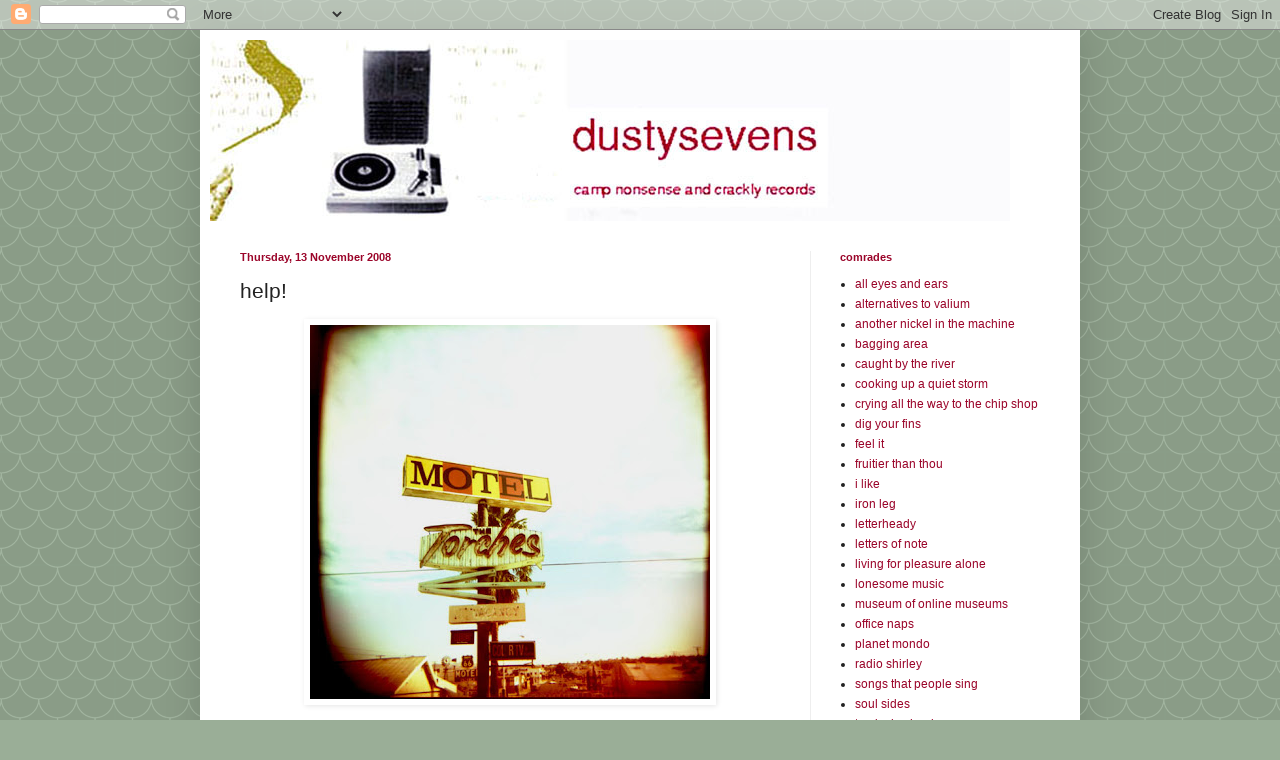

--- FILE ---
content_type: text/html; charset=UTF-8
request_url: https://dusty7s.blogspot.com/2008/11/help.html
body_size: 19769
content:
<!DOCTYPE html>
<html class='v2' dir='ltr' lang='en-GB'>
<head>
<link href='https://www.blogger.com/static/v1/widgets/4128112664-css_bundle_v2.css' rel='stylesheet' type='text/css'/>
<meta content='width=1100' name='viewport'/>
<meta content='text/html; charset=UTF-8' http-equiv='Content-Type'/>
<meta content='blogger' name='generator'/>
<link href='https://dusty7s.blogspot.com/favicon.ico' rel='icon' type='image/x-icon'/>
<link href='http://dusty7s.blogspot.com/2008/11/help.html' rel='canonical'/>
<link rel="alternate" type="application/atom+xml" title="dustysevens - Atom" href="https://dusty7s.blogspot.com/feeds/posts/default" />
<link rel="alternate" type="application/rss+xml" title="dustysevens - RSS" href="https://dusty7s.blogspot.com/feeds/posts/default?alt=rss" />
<link rel="service.post" type="application/atom+xml" title="dustysevens - Atom" href="https://www.blogger.com/feeds/7743662393406070153/posts/default" />

<link rel="alternate" type="application/atom+xml" title="dustysevens - Atom" href="https://dusty7s.blogspot.com/feeds/6897032605982677491/comments/default" />
<!--Can't find substitution for tag [blog.ieCssRetrofitLinks]-->
<link href='https://blogger.googleusercontent.com/img/b/R29vZ2xl/AVvXsEgFMlFWWuKZAiyIWEAtrtPoX3lvsKuRvRN391C5ZZIMx10x8iYhy050ZSRnEktNtrswtej8woXY6amyaLqQcumx5n0xOa01f-6SadLCMT7aSqLkhBQqo9TCSWG2P1aYnfrPQRiNT73fdUw/s400/torches.jpg' rel='image_src'/>
<meta content='http://dusty7s.blogspot.com/2008/11/help.html' property='og:url'/>
<meta content='help!' property='og:title'/>
<meta content='  help! help! help! cactus time is coming up fast and i&#39;ve been too busy hobbling off to a&amp;e with a poorly foot to get a roadtrip soundtrack...' property='og:description'/>
<meta content='https://blogger.googleusercontent.com/img/b/R29vZ2xl/AVvXsEgFMlFWWuKZAiyIWEAtrtPoX3lvsKuRvRN391C5ZZIMx10x8iYhy050ZSRnEktNtrswtej8woXY6amyaLqQcumx5n0xOa01f-6SadLCMT7aSqLkhBQqo9TCSWG2P1aYnfrPQRiNT73fdUw/w1200-h630-p-k-no-nu/torches.jpg' property='og:image'/>
<title>dustysevens: help!</title>
<style id='page-skin-1' type='text/css'><!--
/*
-----------------------------------------------
Blogger Template Style
Name:     Simple
Designer: Blogger
URL:      www.blogger.com
----------------------------------------------- */
/* Content
----------------------------------------------- */
body {
font: normal normal 12px Arial, Tahoma, Helvetica, FreeSans, sans-serif;
color: #222222;
background: #9aae97 url(//themes.googleusercontent.com/image?id=0BwVBOzw_-hbMY2U1NzA4ZGYtOWU0YS00ZjllLThkZjgtNGIzYWU4NmM5MDc5) repeat scroll top center /* Credit: Ollustrator (http://www.istockphoto.com/googleimages.php?id=9505737&platform=blogger) */;
padding: 0 40px 40px 40px;
}
html body .region-inner {
min-width: 0;
max-width: 100%;
width: auto;
}
h2 {
font-size: 22px;
}
a:link {
text-decoration:none;
color: #9b052a;
}
a:visited {
text-decoration:none;
color: #9b052a;
}
a:hover {
text-decoration:underline;
color: #9b052a;
}
.body-fauxcolumn-outer .fauxcolumn-inner {
background: transparent none repeat scroll top left;
_background-image: none;
}
.body-fauxcolumn-outer .cap-top {
position: absolute;
z-index: 1;
height: 400px;
width: 100%;
}
.body-fauxcolumn-outer .cap-top .cap-left {
width: 100%;
background: transparent none repeat-x scroll top left;
_background-image: none;
}
.content-outer {
-moz-box-shadow: 0 0 40px rgba(0, 0, 0, .15);
-webkit-box-shadow: 0 0 5px rgba(0, 0, 0, .15);
-goog-ms-box-shadow: 0 0 10px #333333;
box-shadow: 0 0 40px rgba(0, 0, 0, .15);
margin-bottom: 1px;
}
.content-inner {
padding: 10px 10px;
}
.content-inner {
background-color: #ffffff;
}
/* Header
----------------------------------------------- */
.header-outer {
background: #ffffff url(//www.blogblog.com/1kt/simple/gradients_light.png) repeat-x scroll 0 -400px;
_background-image: none;
}
.Header h1 {
font: normal normal 60px Arial, Tahoma, Helvetica, FreeSans, sans-serif;
color: #ffffff;
text-shadow: 1px 2px 3px rgba(0, 0, 0, .2);
}
.Header h1 a {
color: #ffffff;
}
.Header .description {
font-size: 140%;
color: #ffffff;
}
.header-inner .Header .titlewrapper {
padding: 22px 30px;
}
.header-inner .Header .descriptionwrapper {
padding: 0 30px;
}
/* Tabs
----------------------------------------------- */
.tabs-inner .section:first-child {
border-top: 0 solid #eeeeee;
}
.tabs-inner .section:first-child ul {
margin-top: -0;
border-top: 0 solid #eeeeee;
border-left: 0 solid #eeeeee;
border-right: 0 solid #eeeeee;
}
.tabs-inner .widget ul {
background: #9b052a url(https://resources.blogblog.com/blogblog/data/1kt/simple/gradients_light.png) repeat-x scroll 0 -800px;
_background-image: none;
border-bottom: 1px solid #eeeeee;
margin-top: 0;
margin-left: -30px;
margin-right: -30px;
}
.tabs-inner .widget li a {
display: inline-block;
padding: .6em 1em;
font: normal normal 14px Arial, Tahoma, Helvetica, FreeSans, sans-serif;
color: #9b052a;
border-left: 1px solid #ffffff;
border-right: 1px solid #eeeeee;
}
.tabs-inner .widget li:first-child a {
border-left: none;
}
.tabs-inner .widget li.selected a, .tabs-inner .widget li a:hover {
color: #9b052a;
background-color: #9b052a;
text-decoration: none;
}
/* Columns
----------------------------------------------- */
.main-outer {
border-top: 0 solid #eeeeee;
}
.fauxcolumn-left-outer .fauxcolumn-inner {
border-right: 1px solid #eeeeee;
}
.fauxcolumn-right-outer .fauxcolumn-inner {
border-left: 1px solid #eeeeee;
}
/* Headings
----------------------------------------------- */
div.widget > h2,
div.widget h2.title {
margin: 0 0 1em 0;
font: normal bold 11px Arial, Tahoma, Helvetica, FreeSans, sans-serif;
color: #9b052a;
}
/* Widgets
----------------------------------------------- */
.widget .zippy {
color: #8a4711;
text-shadow: 2px 2px 1px rgba(0, 0, 0, .1);
}
.widget .popular-posts ul {
list-style: none;
}
/* Posts
----------------------------------------------- */
h2.date-header {
font: normal bold 11px Arial, Tahoma, Helvetica, FreeSans, sans-serif;
}
.date-header span {
background-color: #ffffff;
color: #9b052a;
padding: inherit;
letter-spacing: inherit;
margin: inherit;
}
.main-inner {
padding-top: 30px;
padding-bottom: 30px;
}
.main-inner .column-center-inner {
padding: 0 15px;
}
.main-inner .column-center-inner .section {
margin: 0 15px;
}
.post {
margin: 0 0 25px 0;
}
h3.post-title, .comments h4 {
font: normal normal 21px Arial, Tahoma, Helvetica, FreeSans, sans-serif;
margin: .75em 0 0;
}
.post-body {
font-size: 110%;
line-height: 1.4;
position: relative;
}
.post-body img, .post-body .tr-caption-container, .Profile img, .Image img,
.BlogList .item-thumbnail img {
padding: 2px;
background: #ffffff;
border: 1px solid #ffffff;
-moz-box-shadow: 1px 1px 5px rgba(0, 0, 0, .1);
-webkit-box-shadow: 1px 1px 5px rgba(0, 0, 0, .1);
box-shadow: 1px 1px 5px rgba(0, 0, 0, .1);
}
.post-body img, .post-body .tr-caption-container {
padding: 5px;
}
.post-body .tr-caption-container {
color: #ffffff;
}
.post-body .tr-caption-container img {
padding: 0;
background: transparent;
border: none;
-moz-box-shadow: 0 0 0 rgba(0, 0, 0, .1);
-webkit-box-shadow: 0 0 0 rgba(0, 0, 0, .1);
box-shadow: 0 0 0 rgba(0, 0, 0, .1);
}
.post-header {
margin: 0 0 1.5em;
line-height: 1.6;
font-size: 90%;
}
.post-footer {
margin: 20px -2px 0;
padding: 5px 10px;
color: #ffffff;
background-color: #f9f9f9;
border-bottom: 1px solid #eeeeee;
line-height: 1.6;
font-size: 90%;
}
#comments .comment-author {
padding-top: 1.5em;
border-top: 1px solid #eeeeee;
background-position: 0 1.5em;
}
#comments .comment-author:first-child {
padding-top: 0;
border-top: none;
}
.avatar-image-container {
margin: .2em 0 0;
}
#comments .avatar-image-container img {
border: 1px solid #ffffff;
}
/* Comments
----------------------------------------------- */
.comments .comments-content .icon.blog-author {
background-repeat: no-repeat;
background-image: url([data-uri]);
}
.comments .comments-content .loadmore a {
border-top: 1px solid #8a4711;
border-bottom: 1px solid #8a4711;
}
.comments .comment-thread.inline-thread {
background-color: #f9f9f9;
}
.comments .continue {
border-top: 2px solid #8a4711;
}
/* Accents
---------------------------------------------- */
.section-columns td.columns-cell {
border-left: 1px solid #eeeeee;
}
.blog-pager {
background: transparent none no-repeat scroll top center;
}
.blog-pager-older-link, .home-link,
.blog-pager-newer-link {
background-color: #ffffff;
padding: 5px;
}
.footer-outer {
border-top: 0 dashed #bbbbbb;
}
/* Mobile
----------------------------------------------- */
body.mobile  {
background-size: auto;
}
.mobile .body-fauxcolumn-outer {
background: transparent none repeat scroll top left;
}
.mobile .body-fauxcolumn-outer .cap-top {
background-size: 100% auto;
}
.mobile .content-outer {
-webkit-box-shadow: 0 0 3px rgba(0, 0, 0, .15);
box-shadow: 0 0 3px rgba(0, 0, 0, .15);
}
.mobile .tabs-inner .widget ul {
margin-left: 0;
margin-right: 0;
}
.mobile .post {
margin: 0;
}
.mobile .main-inner .column-center-inner .section {
margin: 0;
}
.mobile .date-header span {
padding: 0.1em 10px;
margin: 0 -10px;
}
.mobile h3.post-title {
margin: 0;
}
.mobile .blog-pager {
background: transparent none no-repeat scroll top center;
}
.mobile .footer-outer {
border-top: none;
}
.mobile .main-inner, .mobile .footer-inner {
background-color: #ffffff;
}
.mobile-index-contents {
color: #222222;
}
.mobile-link-button {
background-color: #9b052a;
}
.mobile-link-button a:link, .mobile-link-button a:visited {
color: #ffffff;
}
.mobile .tabs-inner .section:first-child {
border-top: none;
}
.mobile .tabs-inner .PageList .widget-content {
background-color: #9b052a;
color: #9b052a;
border-top: 1px solid #eeeeee;
border-bottom: 1px solid #eeeeee;
}
.mobile .tabs-inner .PageList .widget-content .pagelist-arrow {
border-left: 1px solid #eeeeee;
}

--></style>
<style id='template-skin-1' type='text/css'><!--
body {
min-width: 880px;
}
.content-outer, .content-fauxcolumn-outer, .region-inner {
min-width: 880px;
max-width: 880px;
_width: 880px;
}
.main-inner .columns {
padding-left: 0;
padding-right: 260px;
}
.main-inner .fauxcolumn-center-outer {
left: 0;
right: 260px;
/* IE6 does not respect left and right together */
_width: expression(this.parentNode.offsetWidth -
parseInt("0") -
parseInt("260px") + 'px');
}
.main-inner .fauxcolumn-left-outer {
width: 0;
}
.main-inner .fauxcolumn-right-outer {
width: 260px;
}
.main-inner .column-left-outer {
width: 0;
right: 100%;
margin-left: -0;
}
.main-inner .column-right-outer {
width: 260px;
margin-right: -260px;
}
#layout {
min-width: 0;
}
#layout .content-outer {
min-width: 0;
width: 800px;
}
#layout .region-inner {
min-width: 0;
width: auto;
}
body#layout div.add_widget {
padding: 8px;
}
body#layout div.add_widget a {
margin-left: 32px;
}
--></style>
<style>
    body {background-image:url(\/\/themes.googleusercontent.com\/image?id=0BwVBOzw_-hbMY2U1NzA4ZGYtOWU0YS00ZjllLThkZjgtNGIzYWU4NmM5MDc5);}
    
@media (max-width: 200px) { body {background-image:url(\/\/themes.googleusercontent.com\/image?id=0BwVBOzw_-hbMY2U1NzA4ZGYtOWU0YS00ZjllLThkZjgtNGIzYWU4NmM5MDc5&options=w200);}}
@media (max-width: 400px) and (min-width: 201px) { body {background-image:url(\/\/themes.googleusercontent.com\/image?id=0BwVBOzw_-hbMY2U1NzA4ZGYtOWU0YS00ZjllLThkZjgtNGIzYWU4NmM5MDc5&options=w400);}}
@media (max-width: 800px) and (min-width: 401px) { body {background-image:url(\/\/themes.googleusercontent.com\/image?id=0BwVBOzw_-hbMY2U1NzA4ZGYtOWU0YS00ZjllLThkZjgtNGIzYWU4NmM5MDc5&options=w800);}}
@media (max-width: 1200px) and (min-width: 801px) { body {background-image:url(\/\/themes.googleusercontent.com\/image?id=0BwVBOzw_-hbMY2U1NzA4ZGYtOWU0YS00ZjllLThkZjgtNGIzYWU4NmM5MDc5&options=w1200);}}
/* Last tag covers anything over one higher than the previous max-size cap. */
@media (min-width: 1201px) { body {background-image:url(\/\/themes.googleusercontent.com\/image?id=0BwVBOzw_-hbMY2U1NzA4ZGYtOWU0YS00ZjllLThkZjgtNGIzYWU4NmM5MDc5&options=w1600);}}
  </style>
<link href='https://www.blogger.com/dyn-css/authorization.css?targetBlogID=7743662393406070153&amp;zx=2579267a-7316-4a6e-9a41-62b6b1129516' media='none' onload='if(media!=&#39;all&#39;)media=&#39;all&#39;' rel='stylesheet'/><noscript><link href='https://www.blogger.com/dyn-css/authorization.css?targetBlogID=7743662393406070153&amp;zx=2579267a-7316-4a6e-9a41-62b6b1129516' rel='stylesheet'/></noscript>
<meta name='google-adsense-platform-account' content='ca-host-pub-1556223355139109'/>
<meta name='google-adsense-platform-domain' content='blogspot.com'/>

<link rel="stylesheet" href="https://fonts.googleapis.com/css2?display=swap&family=Bitter&family=Inconsolata"></head>
<body class='loading variant-bold'>
<div class='navbar section' id='navbar' name='Navbar'><div class='widget Navbar' data-version='1' id='Navbar1'><script type="text/javascript">
    function setAttributeOnload(object, attribute, val) {
      if(window.addEventListener) {
        window.addEventListener('load',
          function(){ object[attribute] = val; }, false);
      } else {
        window.attachEvent('onload', function(){ object[attribute] = val; });
      }
    }
  </script>
<div id="navbar-iframe-container"></div>
<script type="text/javascript" src="https://apis.google.com/js/platform.js"></script>
<script type="text/javascript">
      gapi.load("gapi.iframes:gapi.iframes.style.bubble", function() {
        if (gapi.iframes && gapi.iframes.getContext) {
          gapi.iframes.getContext().openChild({
              url: 'https://www.blogger.com/navbar/7743662393406070153?po\x3d6897032605982677491\x26origin\x3dhttps://dusty7s.blogspot.com',
              where: document.getElementById("navbar-iframe-container"),
              id: "navbar-iframe"
          });
        }
      });
    </script><script type="text/javascript">
(function() {
var script = document.createElement('script');
script.type = 'text/javascript';
script.src = '//pagead2.googlesyndication.com/pagead/js/google_top_exp.js';
var head = document.getElementsByTagName('head')[0];
if (head) {
head.appendChild(script);
}})();
</script>
</div></div>
<div class='body-fauxcolumns'>
<div class='fauxcolumn-outer body-fauxcolumn-outer'>
<div class='cap-top'>
<div class='cap-left'></div>
<div class='cap-right'></div>
</div>
<div class='fauxborder-left'>
<div class='fauxborder-right'></div>
<div class='fauxcolumn-inner'>
</div>
</div>
<div class='cap-bottom'>
<div class='cap-left'></div>
<div class='cap-right'></div>
</div>
</div>
</div>
<div class='content'>
<div class='content-fauxcolumns'>
<div class='fauxcolumn-outer content-fauxcolumn-outer'>
<div class='cap-top'>
<div class='cap-left'></div>
<div class='cap-right'></div>
</div>
<div class='fauxborder-left'>
<div class='fauxborder-right'></div>
<div class='fauxcolumn-inner'>
</div>
</div>
<div class='cap-bottom'>
<div class='cap-left'></div>
<div class='cap-right'></div>
</div>
</div>
</div>
<div class='content-outer'>
<div class='content-cap-top cap-top'>
<div class='cap-left'></div>
<div class='cap-right'></div>
</div>
<div class='fauxborder-left content-fauxborder-left'>
<div class='fauxborder-right content-fauxborder-right'></div>
<div class='content-inner'>
<header>
<div class='header-outer'>
<div class='header-cap-top cap-top'>
<div class='cap-left'></div>
<div class='cap-right'></div>
</div>
<div class='fauxborder-left header-fauxborder-left'>
<div class='fauxborder-right header-fauxborder-right'></div>
<div class='region-inner header-inner'>
<div class='header section' id='header' name='Header'><div class='widget Header' data-version='1' id='Header1'>
<div id='header-inner'>
<a href='https://dusty7s.blogspot.com/' style='display: block'>
<img alt='dustysevens' height='181px; ' id='Header1_headerimg' src='https://blogger.googleusercontent.com/img/b/R29vZ2xl/AVvXsEi8_ZiDAaUkUqj6Qn4EX-enR1-jizmniGpPVlfbcayAgtkVwr7K1MWQp0hvMOqrVk-LyrIF7HUpovW9xaTzoOAal9dzh4hSER641w-sQrODX6cqsUsLQKfUfwXMsa7sWaOYpTyh99ViL1E/s1600-r/logo8crop.jpg' style='display: block' width='800px; '/>
</a>
</div>
</div></div>
</div>
</div>
<div class='header-cap-bottom cap-bottom'>
<div class='cap-left'></div>
<div class='cap-right'></div>
</div>
</div>
</header>
<div class='tabs-outer'>
<div class='tabs-cap-top cap-top'>
<div class='cap-left'></div>
<div class='cap-right'></div>
</div>
<div class='fauxborder-left tabs-fauxborder-left'>
<div class='fauxborder-right tabs-fauxborder-right'></div>
<div class='region-inner tabs-inner'>
<div class='tabs no-items section' id='crosscol' name='Cross-column'></div>
<div class='tabs no-items section' id='crosscol-overflow' name='Cross-Column 2'></div>
</div>
</div>
<div class='tabs-cap-bottom cap-bottom'>
<div class='cap-left'></div>
<div class='cap-right'></div>
</div>
</div>
<div class='main-outer'>
<div class='main-cap-top cap-top'>
<div class='cap-left'></div>
<div class='cap-right'></div>
</div>
<div class='fauxborder-left main-fauxborder-left'>
<div class='fauxborder-right main-fauxborder-right'></div>
<div class='region-inner main-inner'>
<div class='columns fauxcolumns'>
<div class='fauxcolumn-outer fauxcolumn-center-outer'>
<div class='cap-top'>
<div class='cap-left'></div>
<div class='cap-right'></div>
</div>
<div class='fauxborder-left'>
<div class='fauxborder-right'></div>
<div class='fauxcolumn-inner'>
</div>
</div>
<div class='cap-bottom'>
<div class='cap-left'></div>
<div class='cap-right'></div>
</div>
</div>
<div class='fauxcolumn-outer fauxcolumn-left-outer'>
<div class='cap-top'>
<div class='cap-left'></div>
<div class='cap-right'></div>
</div>
<div class='fauxborder-left'>
<div class='fauxborder-right'></div>
<div class='fauxcolumn-inner'>
</div>
</div>
<div class='cap-bottom'>
<div class='cap-left'></div>
<div class='cap-right'></div>
</div>
</div>
<div class='fauxcolumn-outer fauxcolumn-right-outer'>
<div class='cap-top'>
<div class='cap-left'></div>
<div class='cap-right'></div>
</div>
<div class='fauxborder-left'>
<div class='fauxborder-right'></div>
<div class='fauxcolumn-inner'>
</div>
</div>
<div class='cap-bottom'>
<div class='cap-left'></div>
<div class='cap-right'></div>
</div>
</div>
<!-- corrects IE6 width calculation -->
<div class='columns-inner'>
<div class='column-center-outer'>
<div class='column-center-inner'>
<div class='main section' id='main' name='Main'><div class='widget Blog' data-version='1' id='Blog1'>
<div class='blog-posts hfeed'>

          <div class="date-outer">
        
<h2 class='date-header'><span>Thursday, 13 November 2008</span></h2>

          <div class="date-posts">
        
<div class='post-outer'>
<div class='post hentry uncustomized-post-template' itemprop='blogPost' itemscope='itemscope' itemtype='http://schema.org/BlogPosting'>
<meta content='https://blogger.googleusercontent.com/img/b/R29vZ2xl/AVvXsEgFMlFWWuKZAiyIWEAtrtPoX3lvsKuRvRN391C5ZZIMx10x8iYhy050ZSRnEktNtrswtej8woXY6amyaLqQcumx5n0xOa01f-6SadLCMT7aSqLkhBQqo9TCSWG2P1aYnfrPQRiNT73fdUw/s400/torches.jpg' itemprop='image_url'/>
<meta content='7743662393406070153' itemprop='blogId'/>
<meta content='6897032605982677491' itemprop='postId'/>
<a name='6897032605982677491'></a>
<h3 class='post-title entry-title' itemprop='name'>
help!
</h3>
<div class='post-header'>
<div class='post-header-line-1'></div>
</div>
<div class='post-body entry-content' id='post-body-6897032605982677491' itemprop='description articleBody'>
<a href="https://blogger.googleusercontent.com/img/b/R29vZ2xl/AVvXsEgFMlFWWuKZAiyIWEAtrtPoX3lvsKuRvRN391C5ZZIMx10x8iYhy050ZSRnEktNtrswtej8woXY6amyaLqQcumx5n0xOa01f-6SadLCMT7aSqLkhBQqo9TCSWG2P1aYnfrPQRiNT73fdUw/s1600-h/torches.jpg" onblur="try {parent.deselectBloggerImageGracefully();} catch(e) {}"><img alt="" border="0" id="BLOGGER_PHOTO_ID_5268082446987437682" src="https://blogger.googleusercontent.com/img/b/R29vZ2xl/AVvXsEgFMlFWWuKZAiyIWEAtrtPoX3lvsKuRvRN391C5ZZIMx10x8iYhy050ZSRnEktNtrswtej8woXY6amyaLqQcumx5n0xOa01f-6SadLCMT7aSqLkhBQqo9TCSWG2P1aYnfrPQRiNT73fdUw/s400/torches.jpg" style="display:block; margin:0px auto 10px; text-align:center;cursor:pointer; cursor:hand;width: 400px; height: 374px;" /></a><br />
<br />
help! help! help! cactus time is coming up fast and i've been too busy hobbling off to a&e with a poorly foot to get a roadtrip soundtrack together and things are getting desperate. i need lists people! lists! you do do lists now don't you dears ?<br />
<br />
eno & byrne - help me somebody<br />
<br />
james brown - i need help (i can't do it alone)<br />
<br />
jose feliciano - help!<br />
<br />
x
<div style='clear: both;'></div>
</div>
<div class='post-footer'>
<div class='post-footer-line post-footer-line-1'>
<span class='post-author vcard'>
</span>
<span class='post-timestamp'>
</span>
<span class='post-comment-link'>
</span>
<span class='post-icons'>
<span class='item-control blog-admin pid-789725282'>
<a href='https://www.blogger.com/post-edit.g?blogID=7743662393406070153&postID=6897032605982677491&from=pencil' title='Edit Post'>
<img alt='' class='icon-action' height='18' src='https://resources.blogblog.com/img/icon18_edit_allbkg.gif' width='18'/>
</a>
</span>
</span>
<div class='post-share-buttons goog-inline-block'>
<a class='goog-inline-block share-button sb-email' href='https://www.blogger.com/share-post.g?blogID=7743662393406070153&postID=6897032605982677491&target=email' target='_blank' title='Email This'><span class='share-button-link-text'>Email This</span></a><a class='goog-inline-block share-button sb-blog' href='https://www.blogger.com/share-post.g?blogID=7743662393406070153&postID=6897032605982677491&target=blog' onclick='window.open(this.href, "_blank", "height=270,width=475"); return false;' target='_blank' title='BlogThis!'><span class='share-button-link-text'>BlogThis!</span></a><a class='goog-inline-block share-button sb-twitter' href='https://www.blogger.com/share-post.g?blogID=7743662393406070153&postID=6897032605982677491&target=twitter' target='_blank' title='Share to X'><span class='share-button-link-text'>Share to X</span></a><a class='goog-inline-block share-button sb-facebook' href='https://www.blogger.com/share-post.g?blogID=7743662393406070153&postID=6897032605982677491&target=facebook' onclick='window.open(this.href, "_blank", "height=430,width=640"); return false;' target='_blank' title='Share to Facebook'><span class='share-button-link-text'>Share to Facebook</span></a><a class='goog-inline-block share-button sb-pinterest' href='https://www.blogger.com/share-post.g?blogID=7743662393406070153&postID=6897032605982677491&target=pinterest' target='_blank' title='Share to Pinterest'><span class='share-button-link-text'>Share to Pinterest</span></a>
</div>
</div>
<div class='post-footer-line post-footer-line-2'>
<span class='post-labels'>
</span>
</div>
<div class='post-footer-line post-footer-line-3'>
<span class='post-location'>
</span>
</div>
</div>
</div>
<div class='comments' id='comments'>
<a name='comments'></a>
<h4>22 comments:</h4>
<div id='Blog1_comments-block-wrapper'>
<dl class='avatar-comment-indent' id='comments-block'>
<dt class='comment-author ' id='c488217530184934793'>
<a name='c488217530184934793'></a>
<div class="avatar-image-container vcard"><span dir="ltr"><a href="https://www.blogger.com/profile/00204054692989383519" target="" rel="nofollow" onclick="" class="avatar-hovercard" id="av-488217530184934793-00204054692989383519"><img src="https://resources.blogblog.com/img/blank.gif" width="35" height="35" class="delayLoad" style="display: none;" longdesc="//blogger.googleusercontent.com/img/b/R29vZ2xl/AVvXsEiyqcdtxuABNGAnwI6wFE9nOT6vTJ0Mvzbk5w7DjhNGZTdeNM8-bhDHj-K1dH2smRFPHkhXkcnmz6HUJTG8b8qdVolwFWqYijzErDXGOS9GpQMDPdb2Gq_ksAGEBn_t4P0/s45-c/profile.jpg" alt="" title="Kippers">

<noscript><img src="//blogger.googleusercontent.com/img/b/R29vZ2xl/AVvXsEiyqcdtxuABNGAnwI6wFE9nOT6vTJ0Mvzbk5w7DjhNGZTdeNM8-bhDHj-K1dH2smRFPHkhXkcnmz6HUJTG8b8qdVolwFWqYijzErDXGOS9GpQMDPdb2Gq_ksAGEBn_t4P0/s45-c/profile.jpg" width="35" height="35" class="photo" alt=""></noscript></a></span></div>
<a href='https://www.blogger.com/profile/00204054692989383519' rel='nofollow'>Kippers</a>
said...
</dt>
<dd class='comment-body' id='Blog1_cmt-488217530184934793'>
<p>
I'm rubbish at lists but you simply <I>must</I> include Driving Away From Home by It's Immaterial. Oh, and Driving In My Car by Madness. <BR/><BR/>Y'all have a nice day now y'hear! ;)
</p>
</dd>
<dd class='comment-footer'>
<span class='comment-timestamp'>
<a href='https://dusty7s.blogspot.com/2008/11/help.html?showComment=1226577480000#c488217530184934793' title='comment permalink'>
13 November 2008 at 11:58
</a>
<span class='item-control blog-admin pid-508508183'>
<a class='comment-delete' href='https://www.blogger.com/comment/delete/7743662393406070153/488217530184934793' title='Delete Comment'>
<img src='https://resources.blogblog.com/img/icon_delete13.gif'/>
</a>
</span>
</span>
</dd>
<dt class='comment-author ' id='c6663481072731908626'>
<a name='c6663481072731908626'></a>
<div class="avatar-image-container vcard"><span dir="ltr"><a href="https://www.blogger.com/profile/06564846497205095201" target="" rel="nofollow" onclick="" class="avatar-hovercard" id="av-6663481072731908626-06564846497205095201"><img src="https://resources.blogblog.com/img/blank.gif" width="35" height="35" class="delayLoad" style="display: none;" longdesc="//blogger.googleusercontent.com/img/b/R29vZ2xl/AVvXsEiqvOv50AxcVeVsBya5UbG1z7iGjbipFuw5-SsuG_B3eciabi9nV8M5ZBFCsb08kSKchF3C66ZaDCVXSzlnQM0XnRmNU5XCMD0vgVCL2x0RIZBseMw22wGJ82_ZdAo20oM/s45-c/logobltp.jpg" alt="" title="BLTP">

<noscript><img src="//blogger.googleusercontent.com/img/b/R29vZ2xl/AVvXsEiqvOv50AxcVeVsBya5UbG1z7iGjbipFuw5-SsuG_B3eciabi9nV8M5ZBFCsb08kSKchF3C66ZaDCVXSzlnQM0XnRmNU5XCMD0vgVCL2x0RIZBseMw22wGJ82_ZdAo20oM/s45-c/logobltp.jpg" width="35" height="35" class="photo" alt=""></noscript></a></span></div>
<a href='https://www.blogger.com/profile/06564846497205095201' rel='nofollow'>BLTP</a>
said...
</dt>
<dd class='comment-body' id='Blog1_cmt-6663481072731908626'>
<p>
how about the churches on the interstate by Laura cnatrell first lp or recent  virtual ep of travel songs. there's that new box set of southrn sopuld from ace "songs from river(?)" which I'm holding out for xmas.<BR/>elvis it's a long lonely highway. cowboys are my weakness by is it difford or tillbrook ?)<BR/>fugitive motel by those elbow chaps oh and Bobby Dylan played songs abouit states on his last theme time radio show. have fun and don't hobble too far!
</p>
</dd>
<dd class='comment-footer'>
<span class='comment-timestamp'>
<a href='https://dusty7s.blogspot.com/2008/11/help.html?showComment=1226580660000#c6663481072731908626' title='comment permalink'>
13 November 2008 at 12:51
</a>
<span class='item-control blog-admin pid-1790016703'>
<a class='comment-delete' href='https://www.blogger.com/comment/delete/7743662393406070153/6663481072731908626' title='Delete Comment'>
<img src='https://resources.blogblog.com/img/icon_delete13.gif'/>
</a>
</span>
</span>
</dd>
<dt class='comment-author ' id='c6359144415061233067'>
<a name='c6359144415061233067'></a>
<div class="avatar-image-container vcard"><span dir="ltr"><a href="https://www.blogger.com/profile/06564846497205095201" target="" rel="nofollow" onclick="" class="avatar-hovercard" id="av-6359144415061233067-06564846497205095201"><img src="https://resources.blogblog.com/img/blank.gif" width="35" height="35" class="delayLoad" style="display: none;" longdesc="//blogger.googleusercontent.com/img/b/R29vZ2xl/AVvXsEiqvOv50AxcVeVsBya5UbG1z7iGjbipFuw5-SsuG_B3eciabi9nV8M5ZBFCsb08kSKchF3C66ZaDCVXSzlnQM0XnRmNU5XCMD0vgVCL2x0RIZBseMw22wGJ82_ZdAo20oM/s45-c/logobltp.jpg" alt="" title="BLTP">

<noscript><img src="//blogger.googleusercontent.com/img/b/R29vZ2xl/AVvXsEiqvOv50AxcVeVsBya5UbG1z7iGjbipFuw5-SsuG_B3eciabi9nV8M5ZBFCsb08kSKchF3C66ZaDCVXSzlnQM0XnRmNU5XCMD0vgVCL2x0RIZBseMw22wGJ82_ZdAo20oM/s45-c/logobltp.jpg" width="35" height="35" class="photo" alt=""></noscript></a></span></div>
<a href='https://www.blogger.com/profile/06564846497205095201' rel='nofollow'>BLTP</a>
said...
</dt>
<dd class='comment-body' id='Blog1_cmt-6359144415061233067'>
<p>
sorry Laura cantrell
</p>
</dd>
<dd class='comment-footer'>
<span class='comment-timestamp'>
<a href='https://dusty7s.blogspot.com/2008/11/help.html?showComment=1226580720000#c6359144415061233067' title='comment permalink'>
13 November 2008 at 12:52
</a>
<span class='item-control blog-admin pid-1790016703'>
<a class='comment-delete' href='https://www.blogger.com/comment/delete/7743662393406070153/6359144415061233067' title='Delete Comment'>
<img src='https://resources.blogblog.com/img/icon_delete13.gif'/>
</a>
</span>
</span>
</dd>
<dt class='comment-author ' id='c3146050475839297208'>
<a name='c3146050475839297208'></a>
<div class="avatar-image-container avatar-stock"><span dir="ltr"><a href="https://www.blogger.com/profile/11199468951602465556" target="" rel="nofollow" onclick="" class="avatar-hovercard" id="av-3146050475839297208-11199468951602465556"><img src="//www.blogger.com/img/blogger_logo_round_35.png" width="35" height="35" alt="" title="Mondo">

</a></span></div>
<a href='https://www.blogger.com/profile/11199468951602465556' rel='nofollow'>Mondo</a>
said...
</dt>
<dd class='comment-body' id='Blog1_cmt-3146050475839297208'>
<p>
Love that Eno and Byrne track - the whole of 'Ghosts' - would make a great ready made playlist, as would Dennishopperschoppers - Chop - you can try a few tunes <A HREF="http://planetmondo.blogspot.com/2007/11/dennishopperchoppers-midnight-rider.html" REL="nofollow">here</A>  and <A HREF="http://planetmondo.blogspot.com/2007/11/dennishopperchoppers-midnight-rider.html" REL="nofollow">here</A>
</p>
</dd>
<dd class='comment-footer'>
<span class='comment-timestamp'>
<a href='https://dusty7s.blogspot.com/2008/11/help.html?showComment=1226582160000#c3146050475839297208' title='comment permalink'>
13 November 2008 at 13:16
</a>
<span class='item-control blog-admin pid-1354257015'>
<a class='comment-delete' href='https://www.blogger.com/comment/delete/7743662393406070153/3146050475839297208' title='Delete Comment'>
<img src='https://resources.blogblog.com/img/icon_delete13.gif'/>
</a>
</span>
</span>
</dd>
<dt class='comment-author ' id='c7198938751213613267'>
<a name='c7198938751213613267'></a>
<div class="avatar-image-container avatar-stock"><span dir="ltr"><a href="https://www.blogger.com/profile/13050594227404174449" target="" rel="nofollow" onclick="" class="avatar-hovercard" id="av-7198938751213613267-13050594227404174449"><img src="//www.blogger.com/img/blogger_logo_round_35.png" width="35" height="35" alt="" title="Roger">

</a></span></div>
<a href='https://www.blogger.com/profile/13050594227404174449' rel='nofollow'>Roger</a>
said...
</dt>
<dd class='comment-body' id='Blog1_cmt-7198938751213613267'>
<p>
I'd need a bit of Roy Orbison
</p>
</dd>
<dd class='comment-footer'>
<span class='comment-timestamp'>
<a href='https://dusty7s.blogspot.com/2008/11/help.html?showComment=1226584560000#c7198938751213613267' title='comment permalink'>
13 November 2008 at 13:56
</a>
<span class='item-control blog-admin pid-953399630'>
<a class='comment-delete' href='https://www.blogger.com/comment/delete/7743662393406070153/7198938751213613267' title='Delete Comment'>
<img src='https://resources.blogblog.com/img/icon_delete13.gif'/>
</a>
</span>
</span>
</dd>
<dt class='comment-author ' id='c1570992051384047099'>
<a name='c1570992051384047099'></a>
<div class="avatar-image-container avatar-stock"><span dir="ltr"><img src="//resources.blogblog.com/img/blank.gif" width="35" height="35" alt="" title="Anonymous">

</span></div>
Anonymous
said...
</dt>
<dd class='comment-body' id='Blog1_cmt-1570992051384047099'>
<p>
Lists is what I can cope with!<BR/>A Rainy Night In Georgia by Brook Benton<BR/>Soul Francisco by Tony Joe White<BR/>The Lakes of Ponchatrain by Planxty<BR/>Sempre por Sempre by Santos Colon<BR/>Uptown by Joe Bataan<BR/>California My Way by Willie Hutch<BR/>Bad Weather by The Supremes<BR/>Aint No Need of Crying by Rance Allen
</p>
</dd>
<dd class='comment-footer'>
<span class='comment-timestamp'>
<a href='https://dusty7s.blogspot.com/2008/11/help.html?showComment=1226588760000#c1570992051384047099' title='comment permalink'>
13 November 2008 at 15:06
</a>
<span class='item-control blog-admin pid-542385630'>
<a class='comment-delete' href='https://www.blogger.com/comment/delete/7743662393406070153/1570992051384047099' title='Delete Comment'>
<img src='https://resources.blogblog.com/img/icon_delete13.gif'/>
</a>
</span>
</span>
</dd>
<dt class='comment-author ' id='c3524590803054249277'>
<a name='c3524590803054249277'></a>
<div class="avatar-image-container avatar-stock"><span dir="ltr"><img src="//resources.blogblog.com/img/blank.gif" width="35" height="35" alt="" title="Anonymous">

</span></div>
Anonymous
said...
</dt>
<dd class='comment-body' id='Blog1_cmt-3524590803054249277'>
<p>
Oh, how rude of me, of course have a smashing time while you're out there and don't forget to leave some 7s for those that follow!
</p>
</dd>
<dd class='comment-footer'>
<span class='comment-timestamp'>
<a href='https://dusty7s.blogspot.com/2008/11/help.html?showComment=1226589660000#c3524590803054249277' title='comment permalink'>
13 November 2008 at 15:21
</a>
<span class='item-control blog-admin pid-542385630'>
<a class='comment-delete' href='https://www.blogger.com/comment/delete/7743662393406070153/3524590803054249277' title='Delete Comment'>
<img src='https://resources.blogblog.com/img/icon_delete13.gif'/>
</a>
</span>
</span>
</dd>
<dt class='comment-author ' id='c2675903371614077959'>
<a name='c2675903371614077959'></a>
<div class="avatar-image-container vcard"><span dir="ltr"><a href="https://www.blogger.com/profile/06744819120424789247" target="" rel="nofollow" onclick="" class="avatar-hovercard" id="av-2675903371614077959-06744819120424789247"><img src="https://resources.blogblog.com/img/blank.gif" width="35" height="35" class="delayLoad" style="display: none;" longdesc="//blogger.googleusercontent.com/img/b/R29vZ2xl/AVvXsEicxLiFdy66s_OsbMpVuT1A5ADpZflNOJT9y4BOX1go8cym2aF0YnhsISS4rAahoaUdFwuMuWqu2hh4t2U7UpIRJVA12fP6_JjPlh4q79yfiN4uQagWBY4SvOQcEcgRdkU/s45-c/Picture+003.jpg" alt="" title="FiL">

<noscript><img src="//blogger.googleusercontent.com/img/b/R29vZ2xl/AVvXsEicxLiFdy66s_OsbMpVuT1A5ADpZflNOJT9y4BOX1go8cym2aF0YnhsISS4rAahoaUdFwuMuWqu2hh4t2U7UpIRJVA12fP6_JjPlh4q79yfiN4uQagWBY4SvOQcEcgRdkU/s45-c/Picture+003.jpg" width="35" height="35" class="photo" alt=""></noscript></a></span></div>
<a href='https://www.blogger.com/profile/06744819120424789247' rel='nofollow'>FiL</a>
said...
</dt>
<dd class='comment-body' id='Blog1_cmt-2675903371614077959'>
<p>
I always like a wee bit of Cramps on the car stere-ere-ereo, especially when I'm tooling about in the US of A.  Garbageman is a good one.  And I also find Journey's "Don't Stop Believing," which I mock and ridicule in all other contexts, somehow makes perfect sense when on American blacktop...
</p>
</dd>
<dd class='comment-footer'>
<span class='comment-timestamp'>
<a href='https://dusty7s.blogspot.com/2008/11/help.html?showComment=1226595660000#c2675903371614077959' title='comment permalink'>
13 November 2008 at 17:01
</a>
<span class='item-control blog-admin pid-409503300'>
<a class='comment-delete' href='https://www.blogger.com/comment/delete/7743662393406070153/2675903371614077959' title='Delete Comment'>
<img src='https://resources.blogblog.com/img/icon_delete13.gif'/>
</a>
</span>
</span>
</dd>
<dt class='comment-author ' id='c6808779839340774925'>
<a name='c6808779839340774925'></a>
<div class="avatar-image-container vcard"><span dir="ltr"><a href="https://www.blogger.com/profile/06744819120424789247" target="" rel="nofollow" onclick="" class="avatar-hovercard" id="av-6808779839340774925-06744819120424789247"><img src="https://resources.blogblog.com/img/blank.gif" width="35" height="35" class="delayLoad" style="display: none;" longdesc="//blogger.googleusercontent.com/img/b/R29vZ2xl/AVvXsEicxLiFdy66s_OsbMpVuT1A5ADpZflNOJT9y4BOX1go8cym2aF0YnhsISS4rAahoaUdFwuMuWqu2hh4t2U7UpIRJVA12fP6_JjPlh4q79yfiN4uQagWBY4SvOQcEcgRdkU/s45-c/Picture+003.jpg" alt="" title="FiL">

<noscript><img src="//blogger.googleusercontent.com/img/b/R29vZ2xl/AVvXsEicxLiFdy66s_OsbMpVuT1A5ADpZflNOJT9y4BOX1go8cym2aF0YnhsISS4rAahoaUdFwuMuWqu2hh4t2U7UpIRJVA12fP6_JjPlh4q79yfiN4uQagWBY4SvOQcEcgRdkU/s45-c/Picture+003.jpg" width="35" height="35" class="photo" alt=""></noscript></a></span></div>
<a href='https://www.blogger.com/profile/06744819120424789247' rel='nofollow'>FiL</a>
said...
</dt>
<dd class='comment-body' id='Blog1_cmt-6808779839340774925'>
<p>
Oh, and Willie Nelson's "Cowboys are Frequently, Secretly Fond of Each Other."  Must have.
</p>
</dd>
<dd class='comment-footer'>
<span class='comment-timestamp'>
<a href='https://dusty7s.blogspot.com/2008/11/help.html?showComment=1226595720000#c6808779839340774925' title='comment permalink'>
13 November 2008 at 17:02
</a>
<span class='item-control blog-admin pid-409503300'>
<a class='comment-delete' href='https://www.blogger.com/comment/delete/7743662393406070153/6808779839340774925' title='Delete Comment'>
<img src='https://resources.blogblog.com/img/icon_delete13.gif'/>
</a>
</span>
</span>
</dd>
<dt class='comment-author ' id='c2442487147585824918'>
<a name='c2442487147585824918'></a>
<div class="avatar-image-container vcard"><span dir="ltr"><a href="https://www.blogger.com/profile/06727386811098683743" target="" rel="nofollow" onclick="" class="avatar-hovercard" id="av-2442487147585824918-06727386811098683743"><img src="https://resources.blogblog.com/img/blank.gif" width="35" height="35" class="delayLoad" style="display: none;" longdesc="//2.bp.blogspot.com/_LQxVDxMZCuc/SYtL50ABznI/AAAAAAAAAQE/7iHtVz0OnhU/S45-s35/marmitemed.jpg" alt="" title="marmiteboy">

<noscript><img src="//2.bp.blogspot.com/_LQxVDxMZCuc/SYtL50ABznI/AAAAAAAAAQE/7iHtVz0OnhU/S45-s35/marmitemed.jpg" width="35" height="35" class="photo" alt=""></noscript></a></span></div>
<a href='https://www.blogger.com/profile/06727386811098683743' rel='nofollow'>marmiteboy</a>
said...
</dt>
<dd class='comment-body' id='Blog1_cmt-2442487147585824918'>
<p>
If you like a bit of indie nonsense (and who doesn't eh?) head on over to this site wot I discovered today. Loads and loads of brilliant late 80's and early 90's riproaring fabness of offer. It'll keep you out of trouble no worries.<BR/><BR/>http://mapref41n93w.blogspot.com/
</p>
</dd>
<dd class='comment-footer'>
<span class='comment-timestamp'>
<a href='https://dusty7s.blogspot.com/2008/11/help.html?showComment=1226601600000#c2442487147585824918' title='comment permalink'>
13 November 2008 at 18:40
</a>
<span class='item-control blog-admin pid-1588707549'>
<a class='comment-delete' href='https://www.blogger.com/comment/delete/7743662393406070153/2442487147585824918' title='Delete Comment'>
<img src='https://resources.blogblog.com/img/icon_delete13.gif'/>
</a>
</span>
</span>
</dd>
<dt class='comment-author ' id='c2189791736976233684'>
<a name='c2189791736976233684'></a>
<div class="avatar-image-container vcard"><span dir="ltr"><a href="https://www.blogger.com/profile/09704293846638226252" target="" rel="nofollow" onclick="" class="avatar-hovercard" id="av-2189791736976233684-09704293846638226252"><img src="https://resources.blogblog.com/img/blank.gif" width="35" height="35" class="delayLoad" style="display: none;" longdesc="//blogger.googleusercontent.com/img/b/R29vZ2xl/AVvXsEgcgbCJJb4N74CJh2jnfQaqKIB6DUQ4qhwo2UlVuHJZSezIxutKpupsGjo_Azu4k_gMcLZe3_GaAh4BxNkpSI2VLZ9rTv-M37J3bgk1t5S1RPKoL4MO-CSnEfbJF_Cytg/s45-c/IMG_7981.jpg" alt="" title="davyh">

<noscript><img src="//blogger.googleusercontent.com/img/b/R29vZ2xl/AVvXsEgcgbCJJb4N74CJh2jnfQaqKIB6DUQ4qhwo2UlVuHJZSezIxutKpupsGjo_Azu4k_gMcLZe3_GaAh4BxNkpSI2VLZ9rTv-M37J3bgk1t5S1RPKoL4MO-CSnEfbJF_Cytg/s45-c/IMG_7981.jpg" width="35" height="35" class="photo" alt=""></noscript></a></span></div>
<a href='https://www.blogger.com/profile/09704293846638226252' rel='nofollow'>davyh</a>
said...
</dt>
<dd class='comment-body' id='Blog1_cmt-2189791736976233684'>
<p>
Everything I can think of is everything you'll have....Joni's 'Hejira' (the greatest road album ever made), 'Meet Me In The Morning' 'Wichita Lineman' and 'Galveston' 'Memories Of East Texas' (do I repeat myself? Very well then, I repeat myself)'This One's From The Heart' 'Blue Valentines' 'Closing Time', 'Graceland' sung by Willie Nelson, Jack Kerouac, Woody Guthrie, 'Highway 61 Revisited', 'Curtis' 'What's Goin' On', 'The Poet', Billie Holiday, 'In The Wee Small Hours Of The Morning' and lots and lots of Memphis Soul xxx
</p>
</dd>
<dd class='comment-footer'>
<span class='comment-timestamp'>
<a href='https://dusty7s.blogspot.com/2008/11/help.html?showComment=1226602980000#c2189791736976233684' title='comment permalink'>
13 November 2008 at 19:03
</a>
<span class='item-control blog-admin pid-467211637'>
<a class='comment-delete' href='https://www.blogger.com/comment/delete/7743662393406070153/2189791736976233684' title='Delete Comment'>
<img src='https://resources.blogblog.com/img/icon_delete13.gif'/>
</a>
</span>
</span>
</dd>
<dt class='comment-author ' id='c6547991053542275643'>
<a name='c6547991053542275643'></a>
<div class="avatar-image-container avatar-stock"><span dir="ltr"><img src="//resources.blogblog.com/img/blank.gif" width="35" height="35" alt="" title="Anonymous">

</span></div>
Anonymous
said...
</dt>
<dd class='comment-body' id='Blog1_cmt-6547991053542275643'>
<p>
'Speedo' by the Cadillacs is great holiday driving music for anywhere. Couple of versions of 'Hit The Road Jack'? What about a Ray Charles and a Big Youth? Junior Walker's 'Roadrunner', of course, and the Modern Lovers to keep it company.<BR/><BR/>Greyboy's 'Quantico VA' next to Grant Green's 'California Green'? Then hang up a pair of furry dice and let Minnie Riperton's 'Take A Little Trip' snuggle up to Lonnie Liston Smith's 'Desert Nights'.<BR/><BR/>Hope your foot gets better. How did you crock yours? I did mine running. Bet you didn't! Unless it was last orders...<BR/><BR/>Have a lovely trip!<BR/><BR/>P.S. Anonymous's choices have a familiar whiff...Guinness, vinyl, Parmesan. I know that man!
</p>
</dd>
<dd class='comment-footer'>
<span class='comment-timestamp'>
<a href='https://dusty7s.blogspot.com/2008/11/help.html?showComment=1226604180000#c6547991053542275643' title='comment permalink'>
13 November 2008 at 19:23
</a>
<span class='item-control blog-admin pid-542385630'>
<a class='comment-delete' href='https://www.blogger.com/comment/delete/7743662393406070153/6547991053542275643' title='Delete Comment'>
<img src='https://resources.blogblog.com/img/icon_delete13.gif'/>
</a>
</span>
</span>
</dd>
<dt class='comment-author ' id='c4918616524400547085'>
<a name='c4918616524400547085'></a>
<div class="avatar-image-container vcard"><span dir="ltr"><a href="https://www.blogger.com/profile/05163017415448622471" target="" rel="nofollow" onclick="" class="avatar-hovercard" id="av-4918616524400547085-05163017415448622471"><img src="https://resources.blogblog.com/img/blank.gif" width="35" height="35" class="delayLoad" style="display: none;" longdesc="//blogger.googleusercontent.com/img/b/R29vZ2xl/AVvXsEhj0bYWMY-oVcR_16agzYRQB_XeOnXy5xnoHhdYGmXjwxfRZANQijoo5_cinmsCs9gukBrWt30SJAOIR8KmsocxdL_JrtQmr04ShONtoH5igd1wcamUQPIzRjiCKG_HKg/s45-c/101_0160.JPG" alt="" title="Simon">

<noscript><img src="//blogger.googleusercontent.com/img/b/R29vZ2xl/AVvXsEhj0bYWMY-oVcR_16agzYRQB_XeOnXy5xnoHhdYGmXjwxfRZANQijoo5_cinmsCs9gukBrWt30SJAOIR8KmsocxdL_JrtQmr04ShONtoH5igd1wcamUQPIzRjiCKG_HKg/s45-c/101_0160.JPG" width="35" height="35" class="photo" alt=""></noscript></a></span></div>
<a href='https://www.blogger.com/profile/05163017415448622471' rel='nofollow'>Simon</a>
said...
</dt>
<dd class='comment-body' id='Blog1_cmt-4918616524400547085'>
<p>
Davy has said a lot of what I would have.  For those big wide open spaces I'd also chuck on Orbital's Insides album, but that's just me.  <BR/><BR/>And maybe some of those 80s rock driving comps.  Lots of big hair and zztop.<BR/><BR/>Chuck Berry.<BR/><BR/>Tom Waits, Springsteen, maybe the soundtracks to some David Lynch movies as you pull into some small town that looks nice but feels creepy...<BR/><BR/>Meanwhile the best word verification yet; with cowboy associations:<BR/><BR/>CHAPS<BR/><BR/>Lovely!
</p>
</dd>
<dd class='comment-footer'>
<span class='comment-timestamp'>
<a href='https://dusty7s.blogspot.com/2008/11/help.html?showComment=1226663880000#c4918616524400547085' title='comment permalink'>
14 November 2008 at 11:58
</a>
<span class='item-control blog-admin pid-87765405'>
<a class='comment-delete' href='https://www.blogger.com/comment/delete/7743662393406070153/4918616524400547085' title='Delete Comment'>
<img src='https://resources.blogblog.com/img/icon_delete13.gif'/>
</a>
</span>
</span>
</dd>
<dt class='comment-author ' id='c3393812473275331563'>
<a name='c3393812473275331563'></a>
<div class="avatar-image-container vcard"><span dir="ltr"><a href="https://www.blogger.com/profile/09704293846638226252" target="" rel="nofollow" onclick="" class="avatar-hovercard" id="av-3393812473275331563-09704293846638226252"><img src="https://resources.blogblog.com/img/blank.gif" width="35" height="35" class="delayLoad" style="display: none;" longdesc="//blogger.googleusercontent.com/img/b/R29vZ2xl/AVvXsEgcgbCJJb4N74CJh2jnfQaqKIB6DUQ4qhwo2UlVuHJZSezIxutKpupsGjo_Azu4k_gMcLZe3_GaAh4BxNkpSI2VLZ9rTv-M37J3bgk1t5S1RPKoL4MO-CSnEfbJF_Cytg/s45-c/IMG_7981.jpg" alt="" title="davyh">

<noscript><img src="//blogger.googleusercontent.com/img/b/R29vZ2xl/AVvXsEgcgbCJJb4N74CJh2jnfQaqKIB6DUQ4qhwo2UlVuHJZSezIxutKpupsGjo_Azu4k_gMcLZe3_GaAh4BxNkpSI2VLZ9rTv-M37J3bgk1t5S1RPKoL4MO-CSnEfbJF_Cytg/s45-c/IMG_7981.jpg" width="35" height="35" class="photo" alt=""></noscript></a></span></div>
<a href='https://www.blogger.com/profile/09704293846638226252' rel='nofollow'>davyh</a>
said...
</dt>
<dd class='comment-body' id='Blog1_cmt-3393812473275331563'>
<p>
Damn, David Lynch soundtracks; wish I'd thought of that. Angelo Badalamenti. O-er.
</p>
</dd>
<dd class='comment-footer'>
<span class='comment-timestamp'>
<a href='https://dusty7s.blogspot.com/2008/11/help.html?showComment=1226667000000#c3393812473275331563' title='comment permalink'>
14 November 2008 at 12:50
</a>
<span class='item-control blog-admin pid-467211637'>
<a class='comment-delete' href='https://www.blogger.com/comment/delete/7743662393406070153/3393812473275331563' title='Delete Comment'>
<img src='https://resources.blogblog.com/img/icon_delete13.gif'/>
</a>
</span>
</span>
</dd>
<dt class='comment-author ' id='c896149271175807547'>
<a name='c896149271175807547'></a>
<div class="avatar-image-container vcard"><span dir="ltr"><a href="https://www.blogger.com/profile/09704293846638226252" target="" rel="nofollow" onclick="" class="avatar-hovercard" id="av-896149271175807547-09704293846638226252"><img src="https://resources.blogblog.com/img/blank.gif" width="35" height="35" class="delayLoad" style="display: none;" longdesc="//blogger.googleusercontent.com/img/b/R29vZ2xl/AVvXsEgcgbCJJb4N74CJh2jnfQaqKIB6DUQ4qhwo2UlVuHJZSezIxutKpupsGjo_Azu4k_gMcLZe3_GaAh4BxNkpSI2VLZ9rTv-M37J3bgk1t5S1RPKoL4MO-CSnEfbJF_Cytg/s45-c/IMG_7981.jpg" alt="" title="davyh">

<noscript><img src="//blogger.googleusercontent.com/img/b/R29vZ2xl/AVvXsEgcgbCJJb4N74CJh2jnfQaqKIB6DUQ4qhwo2UlVuHJZSezIxutKpupsGjo_Azu4k_gMcLZe3_GaAh4BxNkpSI2VLZ9rTv-M37J3bgk1t5S1RPKoL4MO-CSnEfbJF_Cytg/s45-c/IMG_7981.jpg" width="35" height="35" class="photo" alt=""></noscript></a></span></div>
<a href='https://www.blogger.com/profile/09704293846638226252' rel='nofollow'>davyh</a>
said...
</dt>
<dd class='comment-body' id='Blog1_cmt-896149271175807547'>
<p>
PS; Word verif - OILGAIN. Spookily Texan.
</p>
</dd>
<dd class='comment-footer'>
<span class='comment-timestamp'>
<a href='https://dusty7s.blogspot.com/2008/11/help.html?showComment=1226667000001#c896149271175807547' title='comment permalink'>
14 November 2008 at 12:50
</a>
<span class='item-control blog-admin pid-467211637'>
<a class='comment-delete' href='https://www.blogger.com/comment/delete/7743662393406070153/896149271175807547' title='Delete Comment'>
<img src='https://resources.blogblog.com/img/icon_delete13.gif'/>
</a>
</span>
</span>
</dd>
<dt class='comment-author ' id='c6112799455793416782'>
<a name='c6112799455793416782'></a>
<div class="avatar-image-container avatar-stock"><span dir="ltr"><a href="https://www.blogger.com/profile/16374469353415719429" target="" rel="nofollow" onclick="" class="avatar-hovercard" id="av-6112799455793416782-16374469353415719429"><img src="//www.blogger.com/img/blogger_logo_round_35.png" width="35" height="35" alt="" title="Darcy">

</a></span></div>
<a href='https://www.blogger.com/profile/16374469353415719429' rel='nofollow'>Darcy</a>
said...
</dt>
<dd class='comment-body' id='Blog1_cmt-6112799455793416782'>
<p>
This is one of my mix CDs I remember fondly from 2004 business trips to Georgia - lots of driving down freeways singing to this lot: <BR/><BR/>1. Stupidly Happy - XTC <BR/>2. The Dean And I - 10 CC <BR/>3. Luney Tune - Alice Cooper <BR/>4. What A Man - Lydia Lyndell <BR/>5. To Sir With Love -Lulu <BR/>6. London Lady - The Stranglers <BR/>7. Once bitten twice shy - Ian Hunter <BR/>8. Amateur Hour - Sparks <BR/>9. Dance Little Rude Boy - Ian Dury &amp; The Blockheads <BR/>10. You&#39;ve Been Gone Too Long - Ann Sexton <BR/>11. Paint It Black - The Rolling Stones <BR/>12. Spirits in the Material World - The Police <BR/>13. Just A Little Overcome - Nightingales <BR/>14. Clarity &#8211; John Mayer   <BR/>15. It&#39;s My Life &#8211; No Doubt   <BR/>16. Pulling Mussels (From The Shell) - Squeeze <BR/>17. Hold Your Head Up - Argent   <BR/>18. &#39;74-&#39;75 - The Connells <BR/>19. You Can Do Magic - America <BR/>20. Sister Golden Hair - America <BR/>21. Aged and mellow blues - Little Esther Phillips <BR/>22. Cupid -Sam Cooke <BR/>23. Steppin&#39; Out - Joe Jackson <BR/><BR/>There was another one with XTC&#39;s &quot;King For A Day&quot; on too - what a record that is - and kinda apt when you&#39;re driving in America.
</p>
</dd>
<dd class='comment-footer'>
<span class='comment-timestamp'>
<a href='https://dusty7s.blogspot.com/2008/11/help.html?showComment=1226689320000#c6112799455793416782' title='comment permalink'>
14 November 2008 at 19:02
</a>
<span class='item-control blog-admin pid-584406649'>
<a class='comment-delete' href='https://www.blogger.com/comment/delete/7743662393406070153/6112799455793416782' title='Delete Comment'>
<img src='https://resources.blogblog.com/img/icon_delete13.gif'/>
</a>
</span>
</span>
</dd>
<dt class='comment-author ' id='c2734214204126605840'>
<a name='c2734214204126605840'></a>
<div class="avatar-image-container avatar-stock"><span dir="ltr"><a href="https://www.blogger.com/profile/16374469353415719429" target="" rel="nofollow" onclick="" class="avatar-hovercard" id="av-2734214204126605840-16374469353415719429"><img src="//www.blogger.com/img/blogger_logo_round_35.png" width="35" height="35" alt="" title="Darcy">

</a></span></div>
<a href='https://www.blogger.com/profile/16374469353415719429' rel='nofollow'>Darcy</a>
said...
</dt>
<dd class='comment-body' id='Blog1_cmt-2734214204126605840'>
<p>
Oh, and of course, to reiterate DavyH - lots of Memphis soul.
</p>
</dd>
<dd class='comment-footer'>
<span class='comment-timestamp'>
<a href='https://dusty7s.blogspot.com/2008/11/help.html?showComment=1226689440000#c2734214204126605840' title='comment permalink'>
14 November 2008 at 19:04
</a>
<span class='item-control blog-admin pid-584406649'>
<a class='comment-delete' href='https://www.blogger.com/comment/delete/7743662393406070153/2734214204126605840' title='Delete Comment'>
<img src='https://resources.blogblog.com/img/icon_delete13.gif'/>
</a>
</span>
</span>
</dd>
<dt class='comment-author ' id='c3031108429806985875'>
<a name='c3031108429806985875'></a>
<div class="avatar-image-container vcard"><span dir="ltr"><a href="https://www.blogger.com/profile/13590436106154960912" target="" rel="nofollow" onclick="" class="avatar-hovercard" id="av-3031108429806985875-13590436106154960912"><img src="https://resources.blogblog.com/img/blank.gif" width="35" height="35" class="delayLoad" style="display: none;" longdesc="//blogger.googleusercontent.com/img/b/R29vZ2xl/AVvXsEiyK9Kv3VHfLLyWMjxYNfeOIFW_KT3U9TTNQ5_4m3syUcLRigtICyBCBubzLrlxu85mX1CDvyNWy3oPV1n2auiBZdWiQ6zWvEo66ks6QW55v0vXgpQsp9A8k_K9BoV_QQ/s45-c/*" alt="" title="dickvandyke">

<noscript><img src="//blogger.googleusercontent.com/img/b/R29vZ2xl/AVvXsEiyK9Kv3VHfLLyWMjxYNfeOIFW_KT3U9TTNQ5_4m3syUcLRigtICyBCBubzLrlxu85mX1CDvyNWy3oPV1n2auiBZdWiQ6zWvEo66ks6QW55v0vXgpQsp9A8k_K9BoV_QQ/s45-c/*" width="35" height="35" class="photo" alt=""></noscript></a></span></div>
<a href='https://www.blogger.com/profile/13590436106154960912' rel='nofollow'>dickvandyke</a>
said...
</dt>
<dd class='comment-body' id='Blog1_cmt-3031108429806985875'>
<p>
O erm. I am hopeless at this. You'll be there by the time I ..<BR/><BR/>Here's a few oddities I've listened to today for you and I think they fit just right .. in a strange way.<BR/><BR/>The Wheel and The Maypole - XTC<BR/>Wreckless Eric - Whole Wide World<BR/>Wilco - Via Chicago<BR/>Jacky - White Horses<BR/>Twinkle - Terry<BR/>The Thrills - One Horse Town<BR/>Waterboys - When You Go Away<BR/>The Kinks - This Time Tomorrow<BR/>Suzi Quattro - Devil Gate Drive<BR/>Plimsoulls - A Million Miles Away<BR/>Richard Hawley - Hotel Room<BR/><BR/>Love Dickie Dear<BR/><BR/><BR/>Word Veri - raspa!
</p>
</dd>
<dd class='comment-footer'>
<span class='comment-timestamp'>
<a href='https://dusty7s.blogspot.com/2008/11/help.html?showComment=1226689500000#c3031108429806985875' title='comment permalink'>
14 November 2008 at 19:05
</a>
<span class='item-control blog-admin pid-1494811620'>
<a class='comment-delete' href='https://www.blogger.com/comment/delete/7743662393406070153/3031108429806985875' title='Delete Comment'>
<img src='https://resources.blogblog.com/img/icon_delete13.gif'/>
</a>
</span>
</span>
</dd>
<dt class='comment-author ' id='c1924735390668811695'>
<a name='c1924735390668811695'></a>
<div class="avatar-image-container vcard"><span dir="ltr"><a href="https://www.blogger.com/profile/09704293846638226252" target="" rel="nofollow" onclick="" class="avatar-hovercard" id="av-1924735390668811695-09704293846638226252"><img src="https://resources.blogblog.com/img/blank.gif" width="35" height="35" class="delayLoad" style="display: none;" longdesc="//blogger.googleusercontent.com/img/b/R29vZ2xl/AVvXsEgcgbCJJb4N74CJh2jnfQaqKIB6DUQ4qhwo2UlVuHJZSezIxutKpupsGjo_Azu4k_gMcLZe3_GaAh4BxNkpSI2VLZ9rTv-M37J3bgk1t5S1RPKoL4MO-CSnEfbJF_Cytg/s45-c/IMG_7981.jpg" alt="" title="davyh">

<noscript><img src="//blogger.googleusercontent.com/img/b/R29vZ2xl/AVvXsEgcgbCJJb4N74CJh2jnfQaqKIB6DUQ4qhwo2UlVuHJZSezIxutKpupsGjo_Azu4k_gMcLZe3_GaAh4BxNkpSI2VLZ9rTv-M37J3bgk1t5S1RPKoL4MO-CSnEfbJF_Cytg/s45-c/IMG_7981.jpg" width="35" height="35" class="photo" alt=""></noscript></a></span></div>
<a href='https://www.blogger.com/profile/09704293846638226252' rel='nofollow'>davyh</a>
said...
</dt>
<dd class='comment-body' id='Blog1_cmt-1924735390668811695'>
<p>
.....An unusually abrasive Rasta...
</p>
</dd>
<dd class='comment-footer'>
<span class='comment-timestamp'>
<a href='https://dusty7s.blogspot.com/2008/11/help.html?showComment=1226782320000#c1924735390668811695' title='comment permalink'>
15 November 2008 at 20:52
</a>
<span class='item-control blog-admin pid-467211637'>
<a class='comment-delete' href='https://www.blogger.com/comment/delete/7743662393406070153/1924735390668811695' title='Delete Comment'>
<img src='https://resources.blogblog.com/img/icon_delete13.gif'/>
</a>
</span>
</span>
</dd>
<dt class='comment-author blog-author' id='c2108837404371762873'>
<a name='c2108837404371762873'></a>
<div class="avatar-image-container vcard"><span dir="ltr"><a href="https://www.blogger.com/profile/00785337830247364400" target="" rel="nofollow" onclick="" class="avatar-hovercard" id="av-2108837404371762873-00785337830247364400"><img src="https://resources.blogblog.com/img/blank.gif" width="35" height="35" class="delayLoad" style="display: none;" longdesc="//blogger.googleusercontent.com/img/b/R29vZ2xl/AVvXsEgRh5iq1Q9BE07x7Jh4GHCL0ELFlTP0xa6d41NA7TtOix6a95dTDv_lhQg86Pi-bC6nRGVltrbzkd362a9nr2_VoxlW2xJzqW49zJCcfRhWjoiPe0nf6i41UgRPzTN26w/s45-c/0008070818.jpg" alt="" title="ally.">

<noscript><img src="//blogger.googleusercontent.com/img/b/R29vZ2xl/AVvXsEgRh5iq1Q9BE07x7Jh4GHCL0ELFlTP0xa6d41NA7TtOix6a95dTDv_lhQg86Pi-bC6nRGVltrbzkd362a9nr2_VoxlW2xJzqW49zJCcfRhWjoiPe0nf6i41UgRPzTN26w/s45-c/0008070818.jpg" width="35" height="35" class="photo" alt=""></noscript></a></span></div>
<a href='https://www.blogger.com/profile/00785337830247364400' rel='nofollow'>ally.</a>
said...
</dt>
<dd class='comment-body' id='Blog1_cmt-2108837404371762873'>
<p>
you are all as ever total treasures - i'm doing mad compilation making from all your wonderful suggestions now now now so thankyou very very much<BR/>x
</p>
</dd>
<dd class='comment-footer'>
<span class='comment-timestamp'>
<a href='https://dusty7s.blogspot.com/2008/11/help.html?showComment=1226921820000#c2108837404371762873' title='comment permalink'>
17 November 2008 at 11:37
</a>
<span class='item-control blog-admin pid-789725282'>
<a class='comment-delete' href='https://www.blogger.com/comment/delete/7743662393406070153/2108837404371762873' title='Delete Comment'>
<img src='https://resources.blogblog.com/img/icon_delete13.gif'/>
</a>
</span>
</span>
</dd>
<dt class='comment-author ' id='c5687343029158220666'>
<a name='c5687343029158220666'></a>
<div class="avatar-image-container vcard"><span dir="ltr"><a href="https://www.blogger.com/profile/03247000912373670216" target="" rel="nofollow" onclick="" class="avatar-hovercard" id="av-5687343029158220666-03247000912373670216"><img src="https://resources.blogblog.com/img/blank.gif" width="35" height="35" class="delayLoad" style="display: none;" longdesc="//1.bp.blogspot.com/_TmZtSRMrufw/SqBwXtYYfHI/AAAAAAAAALs/fIR6XoQg2-c/S45-s35/aeae.jpg" alt="" title="Dane">

<noscript><img src="//1.bp.blogspot.com/_TmZtSRMrufw/SqBwXtYYfHI/AAAAAAAAALs/fIR6XoQg2-c/S45-s35/aeae.jpg" width="35" height="35" class="photo" alt=""></noscript></a></span></div>
<a href='https://www.blogger.com/profile/03247000912373670216' rel='nofollow'>Dane</a>
said...
</dt>
<dd class='comment-body' id='Blog1_cmt-5687343029158220666'>
<p>
1) Have a fabulous time, and if you come through Ohio (oh, I know, but I can cross my fingers anyway) do get hold of me.<BR/><BR/>2) I love that photo. But you knew that I would.<BR/><BR/>3) I see various soul forms listed, but not nearly as much Motown as you'll need. Email me if i can send you anything, anything at all that you might want.
</p>
</dd>
<dd class='comment-footer'>
<span class='comment-timestamp'>
<a href='https://dusty7s.blogspot.com/2008/11/help.html?showComment=1227075360000#c5687343029158220666' title='comment permalink'>
19 November 2008 at 06:16
</a>
<span class='item-control blog-admin pid-1167787992'>
<a class='comment-delete' href='https://www.blogger.com/comment/delete/7743662393406070153/5687343029158220666' title='Delete Comment'>
<img src='https://resources.blogblog.com/img/icon_delete13.gif'/>
</a>
</span>
</span>
</dd>
<dt class='comment-author ' id='c4308108111040141421'>
<a name='c4308108111040141421'></a>
<div class="avatar-image-container avatar-stock"><span dir="ltr"><img src="//resources.blogblog.com/img/blank.gif" width="35" height="35" alt="" title="Anonymous">

</span></div>
Anonymous
said...
</dt>
<dd class='comment-body' id='Blog1_cmt-4308108111040141421'>
<p>
radio ... threadbare oldies radio ,where you've no control over what's coming next.<BR/><BR/><BR/>mary c
</p>
</dd>
<dd class='comment-footer'>
<span class='comment-timestamp'>
<a href='https://dusty7s.blogspot.com/2008/11/help.html?showComment=1227163860000#c4308108111040141421' title='comment permalink'>
20 November 2008 at 06:51
</a>
<span class='item-control blog-admin pid-542385630'>
<a class='comment-delete' href='https://www.blogger.com/comment/delete/7743662393406070153/4308108111040141421' title='Delete Comment'>
<img src='https://resources.blogblog.com/img/icon_delete13.gif'/>
</a>
</span>
</span>
</dd>
</dl>
</div>
<p class='comment-footer'>
<a href='https://www.blogger.com/comment/fullpage/post/7743662393406070153/6897032605982677491' onclick='javascript:window.open(this.href, "bloggerPopup", "toolbar=0,location=0,statusbar=1,menubar=0,scrollbars=yes,width=640,height=500"); return false;'>Post a Comment</a>
</p>
</div>
</div>

        </div></div>
      
</div>
<div class='blog-pager' id='blog-pager'>
<span id='blog-pager-newer-link'>
<a class='blog-pager-newer-link' href='https://dusty7s.blogspot.com/2008/11/quick-one.html' id='Blog1_blog-pager-newer-link' title='Newer Post'>Newer Post</a>
</span>
<span id='blog-pager-older-link'>
<a class='blog-pager-older-link' href='https://dusty7s.blogspot.com/2008/11/spread-love.html' id='Blog1_blog-pager-older-link' title='Older Post'>Older Post</a>
</span>
<a class='home-link' href='https://dusty7s.blogspot.com/'>Home</a>
</div>
<div class='clear'></div>
<div class='post-feeds'>
<div class='feed-links'>
Subscribe to:
<a class='feed-link' href='https://dusty7s.blogspot.com/feeds/6897032605982677491/comments/default' target='_blank' type='application/atom+xml'>Post Comments (Atom)</a>
</div>
</div>
</div></div>
</div>
</div>
<div class='column-left-outer'>
<div class='column-left-inner'>
<aside>
</aside>
</div>
</div>
<div class='column-right-outer'>
<div class='column-right-inner'>
<aside>
<div class='sidebar section' id='sidebar-right-1'><div class='widget LinkList' data-version='1' id='LinkList1'>
<h2>comrades</h2>
<div class='widget-content'>
<ul>
<li><a href='http://alleyesandears.tumblr.com/'>all eyes and ears</a></li>
<li><a href='http://alternativestovalium.blogspot.com/'>alternatives to valium</a></li>
<li><a href='http://www.nickelinthemachine.com/'>another nickel in the machine</a></li>
<li><a href='http://baggingarea.blogspot.com/'>bagging area</a></li>
<li><a href='http://caughtbytheriver.net/'>caught by the river</a></li>
<li><a href='http://www.cookingupaquietstorm.com/'>cooking up a quiet storm</a></li>
<li><a href='http://www.londonlee.com/chipshop.html'>crying all the way to the chip shop</a></li>
<li><a href='http://digyourfins.wordpress.com/'>dig your fins</a></li>
<li><a href='http://darcysfeelit.blogspot.com/'>feel it</a></li>
<li><a href='http://fruitierthanthou.blogspot.com/'>fruitier than thou</a></li>
<li><a href='http://www.ilike.org.uk/'>i like</a></li>
<li><a href='http://ironleg.wordpress.com/'>iron leg</a></li>
<li><a href='http://www.letterheady.com/'>letterheady</a></li>
<li><a href='http://www.lettersofnote.com/'>letters of note</a></li>
<li><a href='http://living4pleasurealone.blogspot.com/'>living for pleasure alone</a></li>
<li><a href='http://lonesomemusic.blogspot.com/'>lonesome music</a></li>
<li><a href='http://www.coudal.com/moom/'>museum of online museums</a></li>
<li><a href='http://officenaps.com/'>office naps</a></li>
<li><a href='http://planetmondo.blogspot.com/'>planet mondo</a></li>
<li><a href='http://radioshirley.wordpress.com/'>radio shirley</a></li>
<li><a href='http://thesongsthatpeoplesing.wordpress.com/'>songs that people sing</a></li>
<li><a href='http://soul-sides.com/'>soul sides</a></li>
<li><a href='http://teninchwheels.wordpress.com/'>ten inch wheels</a></li>
<li><a href='http://theghostofelectricity.blogspot.com/'>the ghost of electricity</a></li>
<li><a href='http://thelondonnobodysings.blogspot.com/'>the london nobody sings</a></li>
<li><a href='https://www.queermusicheritage.com/'>queer music heritage</a></li>
<li><a href='http://www.toppermost.co.uk/'>toppermost</a></li>
<li><a href='http://whiteandwinsome.com/blog/'>white&winsome</a></li>
<li><a href='http://www.yrheartout.blogspot.com/'>your heart out</a></li>
</ul>
<div class='clear'></div>
</div>
</div><div class='widget HTML' data-version='1' id='HTML5'>
<div class='widget-content'>
<a class="mixcloud-follow-widget" href="http://www.mixcloud.com/dustysevens/" data-h="160" data-w="240" data-faces="on">Follow dustysevens on Mixcloud</a><script src="//widget.mixcloud.com/media/js/follow_embed.js"></script>
</div>
<div class='clear'></div>
</div><div class='widget Text' data-version='1' id='Text1'>
<div class='widget-content'>
<a href="http://www.flickr.com/photos/dusty7s/3915932754/" title="records by dusty sevens, on Flickr"><img alt="records" src="https://lh3.googleusercontent.com/blogger_img_proxy/AEn0k_t-kG-ADFr5C9h6kO6hA16MgCa7ZPr1axMLClt5WB_qh80hdT0kZVZfSqRLkIEpEP24jLOXcsScfePyQZZZYfgEomHA3YuUVsJwEs45imbgVe4o3AhIrdkLbOkjIZf7QyanZw=s0-d" width="240" height="160"></a><br />all songs are posted with love.  if it's yours and you don't want it to be here it'll be gone in a jiffy with a quick word to mygoodgawd@yahoo.co.uk<br />if you haven't got a trusty neighbourhood record store<br />why not try buying your records off of these fine people instead of the big horrid ones...<br /><a href="http://www.soundsoftheuniverse.com/">sounds of the universe</a><br /><a href="http://www.piccadillyrecords.com/">piccadilly records</a><br /><a href="http://www.dustygroove.com/">dusty groove</a><br /><a href="http://www.honestjons.com/shop.php">honest jon's</a><br />and if you're ever down exmouth market pop into <a href="http://www.clerkenwellmusic.co.uk/">brill</a>  for a cup of something lovely and wonderful music.
</div>
<div class='clear'></div>
</div><div class='widget HTML' data-version='1' id='HTML1'>
<div class='widget-content'>
<!-- Start of Flickr Badge -->
<style type="text/css">
#flickr_badge_source_txt {padding:0; font: 11px Arial, Helvetica, Sans serif; color:#666666;}
#flickr_badge_icon {display:block !important; margin:0 !important; border: 1px solid rgb(0, 0, 0) !important;}
#flickr_icon_td {padding:0 5px 0 0 !important;}
.flickr_badge_image {text-align:center !important;}
.flickr_badge_image img {border: 1px solid black !important;}
#flickr_badge_uber_wrapper {width:150px;}
#flickr_www {display:block; text-align:center; padding:0 10px 0 10px !important; font: 11px Arial, Helvetica, Sans serif !important; color:#3993ff !important;}
#flickr_badge_uber_wrapper a:hover,
#flickr_badge_uber_wrapper a:link,
#flickr_badge_uber_wrapper a:active,
#flickr_badge_uber_wrapper a:visited {text-decoration:none !important; background:inherit !important;color:#990033;}
#flickr_badge_wrapper {background-color:#000000;border: solid 1px #000000}
#flickr_badge_source {padding:0 !important; font: 11px Arial, Helvetica, Sans serif !important; color:#666666 !important;}
</style>
<table id="flickr_badge_uber_wrapper" border="0" cellpadding="0" cellspacing="10"><tr><td><a id="flickr_www" href="http://www.flickr.com">www.<strong style="color:#3993ff">flick<span style="color:#ff1c92">r</span></strong>.com</a><table border="0" id="flickr_badge_wrapper" cellpadding="0" cellspacing="10">
<script src="//www.flickr.com/badge_code_v2.gne?show_name=1&amp;count=5&amp;display=random&amp;size=t&amp;layout=v&amp;source=user&amp;user=29596972@N00" type="text/javascript"></script>
<tr>
<td id="flickr_badge_source" valign="center" align="center">
<table border="0" cellpadding="0" cellspacing="0"><tr>
<td id="flickr_icon_td" width="10"><a href="http://www.flickr.com/photos/dusty7s/"><img id="flickr_badge_icon" alt="dusty sevens&#39; items" width="48" src="https://lh3.googleusercontent.com/blogger_img_proxy/AEn0k_uaKQzn_LKpb48w-3KTrDvQt8C6pIhMGNOt_5kBdFoKKKrLiQtAWIfm2j5swahgWRks8NXQqWiAaFdvmUXbvnlpCRCvYfRnXfXeQhdonyaRf3ZtckHFIFwth_XVyAX7yPICvmVlg7Q4m2Jcdh8dvnMlEIIm4yrhelg=s0-d" height="48" align="left"></a></td>
<td id="flickr_badge_source_txt"><nobr>Go to</nobr> <a href="http://www.flickr.com/photos/dusty7s/">dusty sevens' photostream</a></td>
</tr></table>
</td>
</tr>
</table>
</td></tr></table>
<!-- End of Flickr Badge -->
</div>
<div class='clear'></div>
</div><div class='widget BlogArchive' data-version='1' id='BlogArchive1'>
<h2>Blog Archive</h2>
<div class='widget-content'>
<div id='ArchiveList'>
<div id='BlogArchive1_ArchiveList'>
<ul class='hierarchy'>
<li class='archivedate collapsed'>
<a class='toggle' href='javascript:void(0)'>
<span class='zippy'>

        &#9658;&#160;
      
</span>
</a>
<a class='post-count-link' href='https://dusty7s.blogspot.com/2024/'>
2024
</a>
<span class='post-count' dir='ltr'>(10)</span>
<ul class='hierarchy'>
<li class='archivedate collapsed'>
<a class='toggle' href='javascript:void(0)'>
<span class='zippy'>

        &#9658;&#160;
      
</span>
</a>
<a class='post-count-link' href='https://dusty7s.blogspot.com/2024/05/'>
May
</a>
<span class='post-count' dir='ltr'>(1)</span>
</li>
</ul>
<ul class='hierarchy'>
<li class='archivedate collapsed'>
<a class='toggle' href='javascript:void(0)'>
<span class='zippy'>

        &#9658;&#160;
      
</span>
</a>
<a class='post-count-link' href='https://dusty7s.blogspot.com/2024/04/'>
April
</a>
<span class='post-count' dir='ltr'>(2)</span>
</li>
</ul>
<ul class='hierarchy'>
<li class='archivedate collapsed'>
<a class='toggle' href='javascript:void(0)'>
<span class='zippy'>

        &#9658;&#160;
      
</span>
</a>
<a class='post-count-link' href='https://dusty7s.blogspot.com/2024/03/'>
March
</a>
<span class='post-count' dir='ltr'>(1)</span>
</li>
</ul>
<ul class='hierarchy'>
<li class='archivedate collapsed'>
<a class='toggle' href='javascript:void(0)'>
<span class='zippy'>

        &#9658;&#160;
      
</span>
</a>
<a class='post-count-link' href='https://dusty7s.blogspot.com/2024/02/'>
February
</a>
<span class='post-count' dir='ltr'>(6)</span>
</li>
</ul>
</li>
</ul>
<ul class='hierarchy'>
<li class='archivedate collapsed'>
<a class='toggle' href='javascript:void(0)'>
<span class='zippy'>

        &#9658;&#160;
      
</span>
</a>
<a class='post-count-link' href='https://dusty7s.blogspot.com/2023/'>
2023
</a>
<span class='post-count' dir='ltr'>(31)</span>
<ul class='hierarchy'>
<li class='archivedate collapsed'>
<a class='toggle' href='javascript:void(0)'>
<span class='zippy'>

        &#9658;&#160;
      
</span>
</a>
<a class='post-count-link' href='https://dusty7s.blogspot.com/2023/11/'>
November
</a>
<span class='post-count' dir='ltr'>(5)</span>
</li>
</ul>
<ul class='hierarchy'>
<li class='archivedate collapsed'>
<a class='toggle' href='javascript:void(0)'>
<span class='zippy'>

        &#9658;&#160;
      
</span>
</a>
<a class='post-count-link' href='https://dusty7s.blogspot.com/2023/10/'>
October
</a>
<span class='post-count' dir='ltr'>(3)</span>
</li>
</ul>
<ul class='hierarchy'>
<li class='archivedate collapsed'>
<a class='toggle' href='javascript:void(0)'>
<span class='zippy'>

        &#9658;&#160;
      
</span>
</a>
<a class='post-count-link' href='https://dusty7s.blogspot.com/2023/09/'>
September
</a>
<span class='post-count' dir='ltr'>(3)</span>
</li>
</ul>
<ul class='hierarchy'>
<li class='archivedate collapsed'>
<a class='toggle' href='javascript:void(0)'>
<span class='zippy'>

        &#9658;&#160;
      
</span>
</a>
<a class='post-count-link' href='https://dusty7s.blogspot.com/2023/08/'>
August
</a>
<span class='post-count' dir='ltr'>(3)</span>
</li>
</ul>
<ul class='hierarchy'>
<li class='archivedate collapsed'>
<a class='toggle' href='javascript:void(0)'>
<span class='zippy'>

        &#9658;&#160;
      
</span>
</a>
<a class='post-count-link' href='https://dusty7s.blogspot.com/2023/07/'>
July
</a>
<span class='post-count' dir='ltr'>(9)</span>
</li>
</ul>
<ul class='hierarchy'>
<li class='archivedate collapsed'>
<a class='toggle' href='javascript:void(0)'>
<span class='zippy'>

        &#9658;&#160;
      
</span>
</a>
<a class='post-count-link' href='https://dusty7s.blogspot.com/2023/06/'>
June
</a>
<span class='post-count' dir='ltr'>(5)</span>
</li>
</ul>
<ul class='hierarchy'>
<li class='archivedate collapsed'>
<a class='toggle' href='javascript:void(0)'>
<span class='zippy'>

        &#9658;&#160;
      
</span>
</a>
<a class='post-count-link' href='https://dusty7s.blogspot.com/2023/05/'>
May
</a>
<span class='post-count' dir='ltr'>(3)</span>
</li>
</ul>
</li>
</ul>
<ul class='hierarchy'>
<li class='archivedate collapsed'>
<a class='toggle' href='javascript:void(0)'>
<span class='zippy'>

        &#9658;&#160;
      
</span>
</a>
<a class='post-count-link' href='https://dusty7s.blogspot.com/2016/'>
2016
</a>
<span class='post-count' dir='ltr'>(21)</span>
<ul class='hierarchy'>
<li class='archivedate collapsed'>
<a class='toggle' href='javascript:void(0)'>
<span class='zippy'>

        &#9658;&#160;
      
</span>
</a>
<a class='post-count-link' href='https://dusty7s.blogspot.com/2016/07/'>
July
</a>
<span class='post-count' dir='ltr'>(3)</span>
</li>
</ul>
<ul class='hierarchy'>
<li class='archivedate collapsed'>
<a class='toggle' href='javascript:void(0)'>
<span class='zippy'>

        &#9658;&#160;
      
</span>
</a>
<a class='post-count-link' href='https://dusty7s.blogspot.com/2016/05/'>
May
</a>
<span class='post-count' dir='ltr'>(5)</span>
</li>
</ul>
<ul class='hierarchy'>
<li class='archivedate collapsed'>
<a class='toggle' href='javascript:void(0)'>
<span class='zippy'>

        &#9658;&#160;
      
</span>
</a>
<a class='post-count-link' href='https://dusty7s.blogspot.com/2016/04/'>
April
</a>
<span class='post-count' dir='ltr'>(8)</span>
</li>
</ul>
<ul class='hierarchy'>
<li class='archivedate collapsed'>
<a class='toggle' href='javascript:void(0)'>
<span class='zippy'>

        &#9658;&#160;
      
</span>
</a>
<a class='post-count-link' href='https://dusty7s.blogspot.com/2016/03/'>
March
</a>
<span class='post-count' dir='ltr'>(1)</span>
</li>
</ul>
<ul class='hierarchy'>
<li class='archivedate collapsed'>
<a class='toggle' href='javascript:void(0)'>
<span class='zippy'>

        &#9658;&#160;
      
</span>
</a>
<a class='post-count-link' href='https://dusty7s.blogspot.com/2016/02/'>
February
</a>
<span class='post-count' dir='ltr'>(1)</span>
</li>
</ul>
<ul class='hierarchy'>
<li class='archivedate collapsed'>
<a class='toggle' href='javascript:void(0)'>
<span class='zippy'>

        &#9658;&#160;
      
</span>
</a>
<a class='post-count-link' href='https://dusty7s.blogspot.com/2016/01/'>
January
</a>
<span class='post-count' dir='ltr'>(3)</span>
</li>
</ul>
</li>
</ul>
<ul class='hierarchy'>
<li class='archivedate collapsed'>
<a class='toggle' href='javascript:void(0)'>
<span class='zippy'>

        &#9658;&#160;
      
</span>
</a>
<a class='post-count-link' href='https://dusty7s.blogspot.com/2015/'>
2015
</a>
<span class='post-count' dir='ltr'>(57)</span>
<ul class='hierarchy'>
<li class='archivedate collapsed'>
<a class='toggle' href='javascript:void(0)'>
<span class='zippy'>

        &#9658;&#160;
      
</span>
</a>
<a class='post-count-link' href='https://dusty7s.blogspot.com/2015/12/'>
December
</a>
<span class='post-count' dir='ltr'>(1)</span>
</li>
</ul>
<ul class='hierarchy'>
<li class='archivedate collapsed'>
<a class='toggle' href='javascript:void(0)'>
<span class='zippy'>

        &#9658;&#160;
      
</span>
</a>
<a class='post-count-link' href='https://dusty7s.blogspot.com/2015/11/'>
November
</a>
<span class='post-count' dir='ltr'>(4)</span>
</li>
</ul>
<ul class='hierarchy'>
<li class='archivedate collapsed'>
<a class='toggle' href='javascript:void(0)'>
<span class='zippy'>

        &#9658;&#160;
      
</span>
</a>
<a class='post-count-link' href='https://dusty7s.blogspot.com/2015/10/'>
October
</a>
<span class='post-count' dir='ltr'>(7)</span>
</li>
</ul>
<ul class='hierarchy'>
<li class='archivedate collapsed'>
<a class='toggle' href='javascript:void(0)'>
<span class='zippy'>

        &#9658;&#160;
      
</span>
</a>
<a class='post-count-link' href='https://dusty7s.blogspot.com/2015/09/'>
September
</a>
<span class='post-count' dir='ltr'>(2)</span>
</li>
</ul>
<ul class='hierarchy'>
<li class='archivedate collapsed'>
<a class='toggle' href='javascript:void(0)'>
<span class='zippy'>

        &#9658;&#160;
      
</span>
</a>
<a class='post-count-link' href='https://dusty7s.blogspot.com/2015/08/'>
August
</a>
<span class='post-count' dir='ltr'>(2)</span>
</li>
</ul>
<ul class='hierarchy'>
<li class='archivedate collapsed'>
<a class='toggle' href='javascript:void(0)'>
<span class='zippy'>

        &#9658;&#160;
      
</span>
</a>
<a class='post-count-link' href='https://dusty7s.blogspot.com/2015/07/'>
July
</a>
<span class='post-count' dir='ltr'>(8)</span>
</li>
</ul>
<ul class='hierarchy'>
<li class='archivedate collapsed'>
<a class='toggle' href='javascript:void(0)'>
<span class='zippy'>

        &#9658;&#160;
      
</span>
</a>
<a class='post-count-link' href='https://dusty7s.blogspot.com/2015/06/'>
June
</a>
<span class='post-count' dir='ltr'>(1)</span>
</li>
</ul>
<ul class='hierarchy'>
<li class='archivedate collapsed'>
<a class='toggle' href='javascript:void(0)'>
<span class='zippy'>

        &#9658;&#160;
      
</span>
</a>
<a class='post-count-link' href='https://dusty7s.blogspot.com/2015/05/'>
May
</a>
<span class='post-count' dir='ltr'>(10)</span>
</li>
</ul>
<ul class='hierarchy'>
<li class='archivedate collapsed'>
<a class='toggle' href='javascript:void(0)'>
<span class='zippy'>

        &#9658;&#160;
      
</span>
</a>
<a class='post-count-link' href='https://dusty7s.blogspot.com/2015/04/'>
April
</a>
<span class='post-count' dir='ltr'>(7)</span>
</li>
</ul>
<ul class='hierarchy'>
<li class='archivedate collapsed'>
<a class='toggle' href='javascript:void(0)'>
<span class='zippy'>

        &#9658;&#160;
      
</span>
</a>
<a class='post-count-link' href='https://dusty7s.blogspot.com/2015/03/'>
March
</a>
<span class='post-count' dir='ltr'>(2)</span>
</li>
</ul>
<ul class='hierarchy'>
<li class='archivedate collapsed'>
<a class='toggle' href='javascript:void(0)'>
<span class='zippy'>

        &#9658;&#160;
      
</span>
</a>
<a class='post-count-link' href='https://dusty7s.blogspot.com/2015/02/'>
February
</a>
<span class='post-count' dir='ltr'>(4)</span>
</li>
</ul>
<ul class='hierarchy'>
<li class='archivedate collapsed'>
<a class='toggle' href='javascript:void(0)'>
<span class='zippy'>

        &#9658;&#160;
      
</span>
</a>
<a class='post-count-link' href='https://dusty7s.blogspot.com/2015/01/'>
January
</a>
<span class='post-count' dir='ltr'>(9)</span>
</li>
</ul>
</li>
</ul>
<ul class='hierarchy'>
<li class='archivedate collapsed'>
<a class='toggle' href='javascript:void(0)'>
<span class='zippy'>

        &#9658;&#160;
      
</span>
</a>
<a class='post-count-link' href='https://dusty7s.blogspot.com/2014/'>
2014
</a>
<span class='post-count' dir='ltr'>(56)</span>
<ul class='hierarchy'>
<li class='archivedate collapsed'>
<a class='toggle' href='javascript:void(0)'>
<span class='zippy'>

        &#9658;&#160;
      
</span>
</a>
<a class='post-count-link' href='https://dusty7s.blogspot.com/2014/12/'>
December
</a>
<span class='post-count' dir='ltr'>(2)</span>
</li>
</ul>
<ul class='hierarchy'>
<li class='archivedate collapsed'>
<a class='toggle' href='javascript:void(0)'>
<span class='zippy'>

        &#9658;&#160;
      
</span>
</a>
<a class='post-count-link' href='https://dusty7s.blogspot.com/2014/11/'>
November
</a>
<span class='post-count' dir='ltr'>(5)</span>
</li>
</ul>
<ul class='hierarchy'>
<li class='archivedate collapsed'>
<a class='toggle' href='javascript:void(0)'>
<span class='zippy'>

        &#9658;&#160;
      
</span>
</a>
<a class='post-count-link' href='https://dusty7s.blogspot.com/2014/10/'>
October
</a>
<span class='post-count' dir='ltr'>(6)</span>
</li>
</ul>
<ul class='hierarchy'>
<li class='archivedate collapsed'>
<a class='toggle' href='javascript:void(0)'>
<span class='zippy'>

        &#9658;&#160;
      
</span>
</a>
<a class='post-count-link' href='https://dusty7s.blogspot.com/2014/09/'>
September
</a>
<span class='post-count' dir='ltr'>(1)</span>
</li>
</ul>
<ul class='hierarchy'>
<li class='archivedate collapsed'>
<a class='toggle' href='javascript:void(0)'>
<span class='zippy'>

        &#9658;&#160;
      
</span>
</a>
<a class='post-count-link' href='https://dusty7s.blogspot.com/2014/08/'>
August
</a>
<span class='post-count' dir='ltr'>(4)</span>
</li>
</ul>
<ul class='hierarchy'>
<li class='archivedate collapsed'>
<a class='toggle' href='javascript:void(0)'>
<span class='zippy'>

        &#9658;&#160;
      
</span>
</a>
<a class='post-count-link' href='https://dusty7s.blogspot.com/2014/07/'>
July
</a>
<span class='post-count' dir='ltr'>(7)</span>
</li>
</ul>
<ul class='hierarchy'>
<li class='archivedate collapsed'>
<a class='toggle' href='javascript:void(0)'>
<span class='zippy'>

        &#9658;&#160;
      
</span>
</a>
<a class='post-count-link' href='https://dusty7s.blogspot.com/2014/06/'>
June
</a>
<span class='post-count' dir='ltr'>(3)</span>
</li>
</ul>
<ul class='hierarchy'>
<li class='archivedate collapsed'>
<a class='toggle' href='javascript:void(0)'>
<span class='zippy'>

        &#9658;&#160;
      
</span>
</a>
<a class='post-count-link' href='https://dusty7s.blogspot.com/2014/05/'>
May
</a>
<span class='post-count' dir='ltr'>(2)</span>
</li>
</ul>
<ul class='hierarchy'>
<li class='archivedate collapsed'>
<a class='toggle' href='javascript:void(0)'>
<span class='zippy'>

        &#9658;&#160;
      
</span>
</a>
<a class='post-count-link' href='https://dusty7s.blogspot.com/2014/04/'>
April
</a>
<span class='post-count' dir='ltr'>(8)</span>
</li>
</ul>
<ul class='hierarchy'>
<li class='archivedate collapsed'>
<a class='toggle' href='javascript:void(0)'>
<span class='zippy'>

        &#9658;&#160;
      
</span>
</a>
<a class='post-count-link' href='https://dusty7s.blogspot.com/2014/03/'>
March
</a>
<span class='post-count' dir='ltr'>(8)</span>
</li>
</ul>
<ul class='hierarchy'>
<li class='archivedate collapsed'>
<a class='toggle' href='javascript:void(0)'>
<span class='zippy'>

        &#9658;&#160;
      
</span>
</a>
<a class='post-count-link' href='https://dusty7s.blogspot.com/2014/02/'>
February
</a>
<span class='post-count' dir='ltr'>(4)</span>
</li>
</ul>
<ul class='hierarchy'>
<li class='archivedate collapsed'>
<a class='toggle' href='javascript:void(0)'>
<span class='zippy'>

        &#9658;&#160;
      
</span>
</a>
<a class='post-count-link' href='https://dusty7s.blogspot.com/2014/01/'>
January
</a>
<span class='post-count' dir='ltr'>(6)</span>
</li>
</ul>
</li>
</ul>
<ul class='hierarchy'>
<li class='archivedate collapsed'>
<a class='toggle' href='javascript:void(0)'>
<span class='zippy'>

        &#9658;&#160;
      
</span>
</a>
<a class='post-count-link' href='https://dusty7s.blogspot.com/2013/'>
2013
</a>
<span class='post-count' dir='ltr'>(65)</span>
<ul class='hierarchy'>
<li class='archivedate collapsed'>
<a class='toggle' href='javascript:void(0)'>
<span class='zippy'>

        &#9658;&#160;
      
</span>
</a>
<a class='post-count-link' href='https://dusty7s.blogspot.com/2013/12/'>
December
</a>
<span class='post-count' dir='ltr'>(17)</span>
</li>
</ul>
<ul class='hierarchy'>
<li class='archivedate collapsed'>
<a class='toggle' href='javascript:void(0)'>
<span class='zippy'>

        &#9658;&#160;
      
</span>
</a>
<a class='post-count-link' href='https://dusty7s.blogspot.com/2013/11/'>
November
</a>
<span class='post-count' dir='ltr'>(2)</span>
</li>
</ul>
<ul class='hierarchy'>
<li class='archivedate collapsed'>
<a class='toggle' href='javascript:void(0)'>
<span class='zippy'>

        &#9658;&#160;
      
</span>
</a>
<a class='post-count-link' href='https://dusty7s.blogspot.com/2013/10/'>
October
</a>
<span class='post-count' dir='ltr'>(3)</span>
</li>
</ul>
<ul class='hierarchy'>
<li class='archivedate collapsed'>
<a class='toggle' href='javascript:void(0)'>
<span class='zippy'>

        &#9658;&#160;
      
</span>
</a>
<a class='post-count-link' href='https://dusty7s.blogspot.com/2013/09/'>
September
</a>
<span class='post-count' dir='ltr'>(7)</span>
</li>
</ul>
<ul class='hierarchy'>
<li class='archivedate collapsed'>
<a class='toggle' href='javascript:void(0)'>
<span class='zippy'>

        &#9658;&#160;
      
</span>
</a>
<a class='post-count-link' href='https://dusty7s.blogspot.com/2013/08/'>
August
</a>
<span class='post-count' dir='ltr'>(6)</span>
</li>
</ul>
<ul class='hierarchy'>
<li class='archivedate collapsed'>
<a class='toggle' href='javascript:void(0)'>
<span class='zippy'>

        &#9658;&#160;
      
</span>
</a>
<a class='post-count-link' href='https://dusty7s.blogspot.com/2013/07/'>
July
</a>
<span class='post-count' dir='ltr'>(2)</span>
</li>
</ul>
<ul class='hierarchy'>
<li class='archivedate collapsed'>
<a class='toggle' href='javascript:void(0)'>
<span class='zippy'>

        &#9658;&#160;
      
</span>
</a>
<a class='post-count-link' href='https://dusty7s.blogspot.com/2013/06/'>
June
</a>
<span class='post-count' dir='ltr'>(8)</span>
</li>
</ul>
<ul class='hierarchy'>
<li class='archivedate collapsed'>
<a class='toggle' href='javascript:void(0)'>
<span class='zippy'>

        &#9658;&#160;
      
</span>
</a>
<a class='post-count-link' href='https://dusty7s.blogspot.com/2013/05/'>
May
</a>
<span class='post-count' dir='ltr'>(4)</span>
</li>
</ul>
<ul class='hierarchy'>
<li class='archivedate collapsed'>
<a class='toggle' href='javascript:void(0)'>
<span class='zippy'>

        &#9658;&#160;
      
</span>
</a>
<a class='post-count-link' href='https://dusty7s.blogspot.com/2013/04/'>
April
</a>
<span class='post-count' dir='ltr'>(3)</span>
</li>
</ul>
<ul class='hierarchy'>
<li class='archivedate collapsed'>
<a class='toggle' href='javascript:void(0)'>
<span class='zippy'>

        &#9658;&#160;
      
</span>
</a>
<a class='post-count-link' href='https://dusty7s.blogspot.com/2013/03/'>
March
</a>
<span class='post-count' dir='ltr'>(5)</span>
</li>
</ul>
<ul class='hierarchy'>
<li class='archivedate collapsed'>
<a class='toggle' href='javascript:void(0)'>
<span class='zippy'>

        &#9658;&#160;
      
</span>
</a>
<a class='post-count-link' href='https://dusty7s.blogspot.com/2013/02/'>
February
</a>
<span class='post-count' dir='ltr'>(3)</span>
</li>
</ul>
<ul class='hierarchy'>
<li class='archivedate collapsed'>
<a class='toggle' href='javascript:void(0)'>
<span class='zippy'>

        &#9658;&#160;
      
</span>
</a>
<a class='post-count-link' href='https://dusty7s.blogspot.com/2013/01/'>
January
</a>
<span class='post-count' dir='ltr'>(5)</span>
</li>
</ul>
</li>
</ul>
<ul class='hierarchy'>
<li class='archivedate collapsed'>
<a class='toggle' href='javascript:void(0)'>
<span class='zippy'>

        &#9658;&#160;
      
</span>
</a>
<a class='post-count-link' href='https://dusty7s.blogspot.com/2012/'>
2012
</a>
<span class='post-count' dir='ltr'>(77)</span>
<ul class='hierarchy'>
<li class='archivedate collapsed'>
<a class='toggle' href='javascript:void(0)'>
<span class='zippy'>

        &#9658;&#160;
      
</span>
</a>
<a class='post-count-link' href='https://dusty7s.blogspot.com/2012/12/'>
December
</a>
<span class='post-count' dir='ltr'>(5)</span>
</li>
</ul>
<ul class='hierarchy'>
<li class='archivedate collapsed'>
<a class='toggle' href='javascript:void(0)'>
<span class='zippy'>

        &#9658;&#160;
      
</span>
</a>
<a class='post-count-link' href='https://dusty7s.blogspot.com/2012/11/'>
November
</a>
<span class='post-count' dir='ltr'>(9)</span>
</li>
</ul>
<ul class='hierarchy'>
<li class='archivedate collapsed'>
<a class='toggle' href='javascript:void(0)'>
<span class='zippy'>

        &#9658;&#160;
      
</span>
</a>
<a class='post-count-link' href='https://dusty7s.blogspot.com/2012/10/'>
October
</a>
<span class='post-count' dir='ltr'>(8)</span>
</li>
</ul>
<ul class='hierarchy'>
<li class='archivedate collapsed'>
<a class='toggle' href='javascript:void(0)'>
<span class='zippy'>

        &#9658;&#160;
      
</span>
</a>
<a class='post-count-link' href='https://dusty7s.blogspot.com/2012/09/'>
September
</a>
<span class='post-count' dir='ltr'>(4)</span>
</li>
</ul>
<ul class='hierarchy'>
<li class='archivedate collapsed'>
<a class='toggle' href='javascript:void(0)'>
<span class='zippy'>

        &#9658;&#160;
      
</span>
</a>
<a class='post-count-link' href='https://dusty7s.blogspot.com/2012/08/'>
August
</a>
<span class='post-count' dir='ltr'>(4)</span>
</li>
</ul>
<ul class='hierarchy'>
<li class='archivedate collapsed'>
<a class='toggle' href='javascript:void(0)'>
<span class='zippy'>

        &#9658;&#160;
      
</span>
</a>
<a class='post-count-link' href='https://dusty7s.blogspot.com/2012/07/'>
July
</a>
<span class='post-count' dir='ltr'>(5)</span>
</li>
</ul>
<ul class='hierarchy'>
<li class='archivedate collapsed'>
<a class='toggle' href='javascript:void(0)'>
<span class='zippy'>

        &#9658;&#160;
      
</span>
</a>
<a class='post-count-link' href='https://dusty7s.blogspot.com/2012/06/'>
June
</a>
<span class='post-count' dir='ltr'>(8)</span>
</li>
</ul>
<ul class='hierarchy'>
<li class='archivedate collapsed'>
<a class='toggle' href='javascript:void(0)'>
<span class='zippy'>

        &#9658;&#160;
      
</span>
</a>
<a class='post-count-link' href='https://dusty7s.blogspot.com/2012/05/'>
May
</a>
<span class='post-count' dir='ltr'>(7)</span>
</li>
</ul>
<ul class='hierarchy'>
<li class='archivedate collapsed'>
<a class='toggle' href='javascript:void(0)'>
<span class='zippy'>

        &#9658;&#160;
      
</span>
</a>
<a class='post-count-link' href='https://dusty7s.blogspot.com/2012/04/'>
April
</a>
<span class='post-count' dir='ltr'>(7)</span>
</li>
</ul>
<ul class='hierarchy'>
<li class='archivedate collapsed'>
<a class='toggle' href='javascript:void(0)'>
<span class='zippy'>

        &#9658;&#160;
      
</span>
</a>
<a class='post-count-link' href='https://dusty7s.blogspot.com/2012/03/'>
March
</a>
<span class='post-count' dir='ltr'>(8)</span>
</li>
</ul>
<ul class='hierarchy'>
<li class='archivedate collapsed'>
<a class='toggle' href='javascript:void(0)'>
<span class='zippy'>

        &#9658;&#160;
      
</span>
</a>
<a class='post-count-link' href='https://dusty7s.blogspot.com/2012/02/'>
February
</a>
<span class='post-count' dir='ltr'>(6)</span>
</li>
</ul>
<ul class='hierarchy'>
<li class='archivedate collapsed'>
<a class='toggle' href='javascript:void(0)'>
<span class='zippy'>

        &#9658;&#160;
      
</span>
</a>
<a class='post-count-link' href='https://dusty7s.blogspot.com/2012/01/'>
January
</a>
<span class='post-count' dir='ltr'>(6)</span>
</li>
</ul>
</li>
</ul>
<ul class='hierarchy'>
<li class='archivedate collapsed'>
<a class='toggle' href='javascript:void(0)'>
<span class='zippy'>

        &#9658;&#160;
      
</span>
</a>
<a class='post-count-link' href='https://dusty7s.blogspot.com/2011/'>
2011
</a>
<span class='post-count' dir='ltr'>(113)</span>
<ul class='hierarchy'>
<li class='archivedate collapsed'>
<a class='toggle' href='javascript:void(0)'>
<span class='zippy'>

        &#9658;&#160;
      
</span>
</a>
<a class='post-count-link' href='https://dusty7s.blogspot.com/2011/12/'>
December
</a>
<span class='post-count' dir='ltr'>(5)</span>
</li>
</ul>
<ul class='hierarchy'>
<li class='archivedate collapsed'>
<a class='toggle' href='javascript:void(0)'>
<span class='zippy'>

        &#9658;&#160;
      
</span>
</a>
<a class='post-count-link' href='https://dusty7s.blogspot.com/2011/11/'>
November
</a>
<span class='post-count' dir='ltr'>(7)</span>
</li>
</ul>
<ul class='hierarchy'>
<li class='archivedate collapsed'>
<a class='toggle' href='javascript:void(0)'>
<span class='zippy'>

        &#9658;&#160;
      
</span>
</a>
<a class='post-count-link' href='https://dusty7s.blogspot.com/2011/10/'>
October
</a>
<span class='post-count' dir='ltr'>(8)</span>
</li>
</ul>
<ul class='hierarchy'>
<li class='archivedate collapsed'>
<a class='toggle' href='javascript:void(0)'>
<span class='zippy'>

        &#9658;&#160;
      
</span>
</a>
<a class='post-count-link' href='https://dusty7s.blogspot.com/2011/09/'>
September
</a>
<span class='post-count' dir='ltr'>(9)</span>
</li>
</ul>
<ul class='hierarchy'>
<li class='archivedate collapsed'>
<a class='toggle' href='javascript:void(0)'>
<span class='zippy'>

        &#9658;&#160;
      
</span>
</a>
<a class='post-count-link' href='https://dusty7s.blogspot.com/2011/08/'>
August
</a>
<span class='post-count' dir='ltr'>(7)</span>
</li>
</ul>
<ul class='hierarchy'>
<li class='archivedate collapsed'>
<a class='toggle' href='javascript:void(0)'>
<span class='zippy'>

        &#9658;&#160;
      
</span>
</a>
<a class='post-count-link' href='https://dusty7s.blogspot.com/2011/07/'>
July
</a>
<span class='post-count' dir='ltr'>(11)</span>
</li>
</ul>
<ul class='hierarchy'>
<li class='archivedate collapsed'>
<a class='toggle' href='javascript:void(0)'>
<span class='zippy'>

        &#9658;&#160;
      
</span>
</a>
<a class='post-count-link' href='https://dusty7s.blogspot.com/2011/06/'>
June
</a>
<span class='post-count' dir='ltr'>(29)</span>
</li>
</ul>
<ul class='hierarchy'>
<li class='archivedate collapsed'>
<a class='toggle' href='javascript:void(0)'>
<span class='zippy'>

        &#9658;&#160;
      
</span>
</a>
<a class='post-count-link' href='https://dusty7s.blogspot.com/2011/05/'>
May
</a>
<span class='post-count' dir='ltr'>(11)</span>
</li>
</ul>
<ul class='hierarchy'>
<li class='archivedate collapsed'>
<a class='toggle' href='javascript:void(0)'>
<span class='zippy'>

        &#9658;&#160;
      
</span>
</a>
<a class='post-count-link' href='https://dusty7s.blogspot.com/2011/04/'>
April
</a>
<span class='post-count' dir='ltr'>(4)</span>
</li>
</ul>
<ul class='hierarchy'>
<li class='archivedate collapsed'>
<a class='toggle' href='javascript:void(0)'>
<span class='zippy'>

        &#9658;&#160;
      
</span>
</a>
<a class='post-count-link' href='https://dusty7s.blogspot.com/2011/03/'>
March
</a>
<span class='post-count' dir='ltr'>(1)</span>
</li>
</ul>
<ul class='hierarchy'>
<li class='archivedate collapsed'>
<a class='toggle' href='javascript:void(0)'>
<span class='zippy'>

        &#9658;&#160;
      
</span>
</a>
<a class='post-count-link' href='https://dusty7s.blogspot.com/2011/02/'>
February
</a>
<span class='post-count' dir='ltr'>(11)</span>
</li>
</ul>
<ul class='hierarchy'>
<li class='archivedate collapsed'>
<a class='toggle' href='javascript:void(0)'>
<span class='zippy'>

        &#9658;&#160;
      
</span>
</a>
<a class='post-count-link' href='https://dusty7s.blogspot.com/2011/01/'>
January
</a>
<span class='post-count' dir='ltr'>(10)</span>
</li>
</ul>
</li>
</ul>
<ul class='hierarchy'>
<li class='archivedate collapsed'>
<a class='toggle' href='javascript:void(0)'>
<span class='zippy'>

        &#9658;&#160;
      
</span>
</a>
<a class='post-count-link' href='https://dusty7s.blogspot.com/2010/'>
2010
</a>
<span class='post-count' dir='ltr'>(89)</span>
<ul class='hierarchy'>
<li class='archivedate collapsed'>
<a class='toggle' href='javascript:void(0)'>
<span class='zippy'>

        &#9658;&#160;
      
</span>
</a>
<a class='post-count-link' href='https://dusty7s.blogspot.com/2010/12/'>
December
</a>
<span class='post-count' dir='ltr'>(7)</span>
</li>
</ul>
<ul class='hierarchy'>
<li class='archivedate collapsed'>
<a class='toggle' href='javascript:void(0)'>
<span class='zippy'>

        &#9658;&#160;
      
</span>
</a>
<a class='post-count-link' href='https://dusty7s.blogspot.com/2010/11/'>
November
</a>
<span class='post-count' dir='ltr'>(8)</span>
</li>
</ul>
<ul class='hierarchy'>
<li class='archivedate collapsed'>
<a class='toggle' href='javascript:void(0)'>
<span class='zippy'>

        &#9658;&#160;
      
</span>
</a>
<a class='post-count-link' href='https://dusty7s.blogspot.com/2010/10/'>
October
</a>
<span class='post-count' dir='ltr'>(9)</span>
</li>
</ul>
<ul class='hierarchy'>
<li class='archivedate collapsed'>
<a class='toggle' href='javascript:void(0)'>
<span class='zippy'>

        &#9658;&#160;
      
</span>
</a>
<a class='post-count-link' href='https://dusty7s.blogspot.com/2010/09/'>
September
</a>
<span class='post-count' dir='ltr'>(9)</span>
</li>
</ul>
<ul class='hierarchy'>
<li class='archivedate collapsed'>
<a class='toggle' href='javascript:void(0)'>
<span class='zippy'>

        &#9658;&#160;
      
</span>
</a>
<a class='post-count-link' href='https://dusty7s.blogspot.com/2010/08/'>
August
</a>
<span class='post-count' dir='ltr'>(1)</span>
</li>
</ul>
<ul class='hierarchy'>
<li class='archivedate collapsed'>
<a class='toggle' href='javascript:void(0)'>
<span class='zippy'>

        &#9658;&#160;
      
</span>
</a>
<a class='post-count-link' href='https://dusty7s.blogspot.com/2010/06/'>
June
</a>
<span class='post-count' dir='ltr'>(4)</span>
</li>
</ul>
<ul class='hierarchy'>
<li class='archivedate collapsed'>
<a class='toggle' href='javascript:void(0)'>
<span class='zippy'>

        &#9658;&#160;
      
</span>
</a>
<a class='post-count-link' href='https://dusty7s.blogspot.com/2010/05/'>
May
</a>
<span class='post-count' dir='ltr'>(9)</span>
</li>
</ul>
<ul class='hierarchy'>
<li class='archivedate collapsed'>
<a class='toggle' href='javascript:void(0)'>
<span class='zippy'>

        &#9658;&#160;
      
</span>
</a>
<a class='post-count-link' href='https://dusty7s.blogspot.com/2010/04/'>
April
</a>
<span class='post-count' dir='ltr'>(11)</span>
</li>
</ul>
<ul class='hierarchy'>
<li class='archivedate collapsed'>
<a class='toggle' href='javascript:void(0)'>
<span class='zippy'>

        &#9658;&#160;
      
</span>
</a>
<a class='post-count-link' href='https://dusty7s.blogspot.com/2010/03/'>
March
</a>
<span class='post-count' dir='ltr'>(15)</span>
</li>
</ul>
<ul class='hierarchy'>
<li class='archivedate collapsed'>
<a class='toggle' href='javascript:void(0)'>
<span class='zippy'>

        &#9658;&#160;
      
</span>
</a>
<a class='post-count-link' href='https://dusty7s.blogspot.com/2010/02/'>
February
</a>
<span class='post-count' dir='ltr'>(8)</span>
</li>
</ul>
<ul class='hierarchy'>
<li class='archivedate collapsed'>
<a class='toggle' href='javascript:void(0)'>
<span class='zippy'>

        &#9658;&#160;
      
</span>
</a>
<a class='post-count-link' href='https://dusty7s.blogspot.com/2010/01/'>
January
</a>
<span class='post-count' dir='ltr'>(8)</span>
</li>
</ul>
</li>
</ul>
<ul class='hierarchy'>
<li class='archivedate collapsed'>
<a class='toggle' href='javascript:void(0)'>
<span class='zippy'>

        &#9658;&#160;
      
</span>
</a>
<a class='post-count-link' href='https://dusty7s.blogspot.com/2009/'>
2009
</a>
<span class='post-count' dir='ltr'>(94)</span>
<ul class='hierarchy'>
<li class='archivedate collapsed'>
<a class='toggle' href='javascript:void(0)'>
<span class='zippy'>

        &#9658;&#160;
      
</span>
</a>
<a class='post-count-link' href='https://dusty7s.blogspot.com/2009/12/'>
December
</a>
<span class='post-count' dir='ltr'>(1)</span>
</li>
</ul>
<ul class='hierarchy'>
<li class='archivedate collapsed'>
<a class='toggle' href='javascript:void(0)'>
<span class='zippy'>

        &#9658;&#160;
      
</span>
</a>
<a class='post-count-link' href='https://dusty7s.blogspot.com/2009/11/'>
November
</a>
<span class='post-count' dir='ltr'>(11)</span>
</li>
</ul>
<ul class='hierarchy'>
<li class='archivedate collapsed'>
<a class='toggle' href='javascript:void(0)'>
<span class='zippy'>

        &#9658;&#160;
      
</span>
</a>
<a class='post-count-link' href='https://dusty7s.blogspot.com/2009/10/'>
October
</a>
<span class='post-count' dir='ltr'>(7)</span>
</li>
</ul>
<ul class='hierarchy'>
<li class='archivedate collapsed'>
<a class='toggle' href='javascript:void(0)'>
<span class='zippy'>

        &#9658;&#160;
      
</span>
</a>
<a class='post-count-link' href='https://dusty7s.blogspot.com/2009/09/'>
September
</a>
<span class='post-count' dir='ltr'>(7)</span>
</li>
</ul>
<ul class='hierarchy'>
<li class='archivedate collapsed'>
<a class='toggle' href='javascript:void(0)'>
<span class='zippy'>

        &#9658;&#160;
      
</span>
</a>
<a class='post-count-link' href='https://dusty7s.blogspot.com/2009/08/'>
August
</a>
<span class='post-count' dir='ltr'>(9)</span>
</li>
</ul>
<ul class='hierarchy'>
<li class='archivedate collapsed'>
<a class='toggle' href='javascript:void(0)'>
<span class='zippy'>

        &#9658;&#160;
      
</span>
</a>
<a class='post-count-link' href='https://dusty7s.blogspot.com/2009/07/'>
July
</a>
<span class='post-count' dir='ltr'>(9)</span>
</li>
</ul>
<ul class='hierarchy'>
<li class='archivedate collapsed'>
<a class='toggle' href='javascript:void(0)'>
<span class='zippy'>

        &#9658;&#160;
      
</span>
</a>
<a class='post-count-link' href='https://dusty7s.blogspot.com/2009/06/'>
June
</a>
<span class='post-count' dir='ltr'>(7)</span>
</li>
</ul>
<ul class='hierarchy'>
<li class='archivedate collapsed'>
<a class='toggle' href='javascript:void(0)'>
<span class='zippy'>

        &#9658;&#160;
      
</span>
</a>
<a class='post-count-link' href='https://dusty7s.blogspot.com/2009/05/'>
May
</a>
<span class='post-count' dir='ltr'>(20)</span>
</li>
</ul>
<ul class='hierarchy'>
<li class='archivedate collapsed'>
<a class='toggle' href='javascript:void(0)'>
<span class='zippy'>

        &#9658;&#160;
      
</span>
</a>
<a class='post-count-link' href='https://dusty7s.blogspot.com/2009/04/'>
April
</a>
<span class='post-count' dir='ltr'>(11)</span>
</li>
</ul>
<ul class='hierarchy'>
<li class='archivedate collapsed'>
<a class='toggle' href='javascript:void(0)'>
<span class='zippy'>

        &#9658;&#160;
      
</span>
</a>
<a class='post-count-link' href='https://dusty7s.blogspot.com/2009/03/'>
March
</a>
<span class='post-count' dir='ltr'>(2)</span>
</li>
</ul>
<ul class='hierarchy'>
<li class='archivedate collapsed'>
<a class='toggle' href='javascript:void(0)'>
<span class='zippy'>

        &#9658;&#160;
      
</span>
</a>
<a class='post-count-link' href='https://dusty7s.blogspot.com/2009/02/'>
February
</a>
<span class='post-count' dir='ltr'>(6)</span>
</li>
</ul>
<ul class='hierarchy'>
<li class='archivedate collapsed'>
<a class='toggle' href='javascript:void(0)'>
<span class='zippy'>

        &#9658;&#160;
      
</span>
</a>
<a class='post-count-link' href='https://dusty7s.blogspot.com/2009/01/'>
January
</a>
<span class='post-count' dir='ltr'>(4)</span>
</li>
</ul>
</li>
</ul>
<ul class='hierarchy'>
<li class='archivedate expanded'>
<a class='toggle' href='javascript:void(0)'>
<span class='zippy toggle-open'>

        &#9660;&#160;
      
</span>
</a>
<a class='post-count-link' href='https://dusty7s.blogspot.com/2008/'>
2008
</a>
<span class='post-count' dir='ltr'>(131)</span>
<ul class='hierarchy'>
<li class='archivedate collapsed'>
<a class='toggle' href='javascript:void(0)'>
<span class='zippy'>

        &#9658;&#160;
      
</span>
</a>
<a class='post-count-link' href='https://dusty7s.blogspot.com/2008/12/'>
December
</a>
<span class='post-count' dir='ltr'>(7)</span>
</li>
</ul>
<ul class='hierarchy'>
<li class='archivedate expanded'>
<a class='toggle' href='javascript:void(0)'>
<span class='zippy toggle-open'>

        &#9660;&#160;
      
</span>
</a>
<a class='post-count-link' href='https://dusty7s.blogspot.com/2008/11/'>
November
</a>
<span class='post-count' dir='ltr'>(9)</span>
<ul class='posts'>
<li><a href='https://dusty7s.blogspot.com/2008/11/quick-one.html'>a quick one</a></li>
<li><a href='https://dusty7s.blogspot.com/2008/11/help.html'>help!</a></li>
<li><a href='https://dusty7s.blogspot.com/2008/11/spread-love.html'>spread love</a></li>
<li><a href='https://dusty7s.blogspot.com/2008/11/shame-on-you-california.html'>shame on you california</a></li>
<li><a href='https://dusty7s.blogspot.com/2008/11/toot-toot-yeah-beep-beep.html'>toot toot yeah beep beep</a></li>
<li><a href='https://dusty7s.blogspot.com/2008/11/still-polaroidy.html'>still polaroidy</a></li>
<li><a href='https://dusty7s.blogspot.com/2008/11/riding-horsey.html'>riding a horsey</a></li>
<li><a href='https://dusty7s.blogspot.com/2008/10/instant-happiness.html'>instant happiness</a></li>
<li><a href='https://dusty7s.blogspot.com/2008/11/born-to-be-mild.html'>born to be mild</a></li>
</ul>
</li>
</ul>
<ul class='hierarchy'>
<li class='archivedate collapsed'>
<a class='toggle' href='javascript:void(0)'>
<span class='zippy'>

        &#9658;&#160;
      
</span>
</a>
<a class='post-count-link' href='https://dusty7s.blogspot.com/2008/10/'>
October
</a>
<span class='post-count' dir='ltr'>(13)</span>
</li>
</ul>
<ul class='hierarchy'>
<li class='archivedate collapsed'>
<a class='toggle' href='javascript:void(0)'>
<span class='zippy'>

        &#9658;&#160;
      
</span>
</a>
<a class='post-count-link' href='https://dusty7s.blogspot.com/2008/09/'>
September
</a>
<span class='post-count' dir='ltr'>(8)</span>
</li>
</ul>
<ul class='hierarchy'>
<li class='archivedate collapsed'>
<a class='toggle' href='javascript:void(0)'>
<span class='zippy'>

        &#9658;&#160;
      
</span>
</a>
<a class='post-count-link' href='https://dusty7s.blogspot.com/2008/08/'>
August
</a>
<span class='post-count' dir='ltr'>(7)</span>
</li>
</ul>
<ul class='hierarchy'>
<li class='archivedate collapsed'>
<a class='toggle' href='javascript:void(0)'>
<span class='zippy'>

        &#9658;&#160;
      
</span>
</a>
<a class='post-count-link' href='https://dusty7s.blogspot.com/2008/07/'>
July
</a>
<span class='post-count' dir='ltr'>(15)</span>
</li>
</ul>
<ul class='hierarchy'>
<li class='archivedate collapsed'>
<a class='toggle' href='javascript:void(0)'>
<span class='zippy'>

        &#9658;&#160;
      
</span>
</a>
<a class='post-count-link' href='https://dusty7s.blogspot.com/2008/06/'>
June
</a>
<span class='post-count' dir='ltr'>(10)</span>
</li>
</ul>
<ul class='hierarchy'>
<li class='archivedate collapsed'>
<a class='toggle' href='javascript:void(0)'>
<span class='zippy'>

        &#9658;&#160;
      
</span>
</a>
<a class='post-count-link' href='https://dusty7s.blogspot.com/2008/05/'>
May
</a>
<span class='post-count' dir='ltr'>(10)</span>
</li>
</ul>
<ul class='hierarchy'>
<li class='archivedate collapsed'>
<a class='toggle' href='javascript:void(0)'>
<span class='zippy'>

        &#9658;&#160;
      
</span>
</a>
<a class='post-count-link' href='https://dusty7s.blogspot.com/2008/04/'>
April
</a>
<span class='post-count' dir='ltr'>(17)</span>
</li>
</ul>
<ul class='hierarchy'>
<li class='archivedate collapsed'>
<a class='toggle' href='javascript:void(0)'>
<span class='zippy'>

        &#9658;&#160;
      
</span>
</a>
<a class='post-count-link' href='https://dusty7s.blogspot.com/2008/03/'>
March
</a>
<span class='post-count' dir='ltr'>(10)</span>
</li>
</ul>
<ul class='hierarchy'>
<li class='archivedate collapsed'>
<a class='toggle' href='javascript:void(0)'>
<span class='zippy'>

        &#9658;&#160;
      
</span>
</a>
<a class='post-count-link' href='https://dusty7s.blogspot.com/2008/02/'>
February
</a>
<span class='post-count' dir='ltr'>(12)</span>
</li>
</ul>
<ul class='hierarchy'>
<li class='archivedate collapsed'>
<a class='toggle' href='javascript:void(0)'>
<span class='zippy'>

        &#9658;&#160;
      
</span>
</a>
<a class='post-count-link' href='https://dusty7s.blogspot.com/2008/01/'>
January
</a>
<span class='post-count' dir='ltr'>(13)</span>
</li>
</ul>
</li>
</ul>
<ul class='hierarchy'>
<li class='archivedate collapsed'>
<a class='toggle' href='javascript:void(0)'>
<span class='zippy'>

        &#9658;&#160;
      
</span>
</a>
<a class='post-count-link' href='https://dusty7s.blogspot.com/2007/'>
2007
</a>
<span class='post-count' dir='ltr'>(103)</span>
<ul class='hierarchy'>
<li class='archivedate collapsed'>
<a class='toggle' href='javascript:void(0)'>
<span class='zippy'>

        &#9658;&#160;
      
</span>
</a>
<a class='post-count-link' href='https://dusty7s.blogspot.com/2007/12/'>
December
</a>
<span class='post-count' dir='ltr'>(8)</span>
</li>
</ul>
<ul class='hierarchy'>
<li class='archivedate collapsed'>
<a class='toggle' href='javascript:void(0)'>
<span class='zippy'>

        &#9658;&#160;
      
</span>
</a>
<a class='post-count-link' href='https://dusty7s.blogspot.com/2007/11/'>
November
</a>
<span class='post-count' dir='ltr'>(8)</span>
</li>
</ul>
<ul class='hierarchy'>
<li class='archivedate collapsed'>
<a class='toggle' href='javascript:void(0)'>
<span class='zippy'>

        &#9658;&#160;
      
</span>
</a>
<a class='post-count-link' href='https://dusty7s.blogspot.com/2007/10/'>
October
</a>
<span class='post-count' dir='ltr'>(14)</span>
</li>
</ul>
<ul class='hierarchy'>
<li class='archivedate collapsed'>
<a class='toggle' href='javascript:void(0)'>
<span class='zippy'>

        &#9658;&#160;
      
</span>
</a>
<a class='post-count-link' href='https://dusty7s.blogspot.com/2007/09/'>
September
</a>
<span class='post-count' dir='ltr'>(1)</span>
</li>
</ul>
<ul class='hierarchy'>
<li class='archivedate collapsed'>
<a class='toggle' href='javascript:void(0)'>
<span class='zippy'>

        &#9658;&#160;
      
</span>
</a>
<a class='post-count-link' href='https://dusty7s.blogspot.com/2007/08/'>
August
</a>
<span class='post-count' dir='ltr'>(7)</span>
</li>
</ul>
<ul class='hierarchy'>
<li class='archivedate collapsed'>
<a class='toggle' href='javascript:void(0)'>
<span class='zippy'>

        &#9658;&#160;
      
</span>
</a>
<a class='post-count-link' href='https://dusty7s.blogspot.com/2007/07/'>
July
</a>
<span class='post-count' dir='ltr'>(14)</span>
</li>
</ul>
<ul class='hierarchy'>
<li class='archivedate collapsed'>
<a class='toggle' href='javascript:void(0)'>
<span class='zippy'>

        &#9658;&#160;
      
</span>
</a>
<a class='post-count-link' href='https://dusty7s.blogspot.com/2007/06/'>
June
</a>
<span class='post-count' dir='ltr'>(8)</span>
</li>
</ul>
<ul class='hierarchy'>
<li class='archivedate collapsed'>
<a class='toggle' href='javascript:void(0)'>
<span class='zippy'>

        &#9658;&#160;
      
</span>
</a>
<a class='post-count-link' href='https://dusty7s.blogspot.com/2007/05/'>
May
</a>
<span class='post-count' dir='ltr'>(11)</span>
</li>
</ul>
<ul class='hierarchy'>
<li class='archivedate collapsed'>
<a class='toggle' href='javascript:void(0)'>
<span class='zippy'>

        &#9658;&#160;
      
</span>
</a>
<a class='post-count-link' href='https://dusty7s.blogspot.com/2007/04/'>
April
</a>
<span class='post-count' dir='ltr'>(13)</span>
</li>
</ul>
<ul class='hierarchy'>
<li class='archivedate collapsed'>
<a class='toggle' href='javascript:void(0)'>
<span class='zippy'>

        &#9658;&#160;
      
</span>
</a>
<a class='post-count-link' href='https://dusty7s.blogspot.com/2007/03/'>
March
</a>
<span class='post-count' dir='ltr'>(11)</span>
</li>
</ul>
<ul class='hierarchy'>
<li class='archivedate collapsed'>
<a class='toggle' href='javascript:void(0)'>
<span class='zippy'>

        &#9658;&#160;
      
</span>
</a>
<a class='post-count-link' href='https://dusty7s.blogspot.com/2007/02/'>
February
</a>
<span class='post-count' dir='ltr'>(4)</span>
</li>
</ul>
<ul class='hierarchy'>
<li class='archivedate collapsed'>
<a class='toggle' href='javascript:void(0)'>
<span class='zippy'>

        &#9658;&#160;
      
</span>
</a>
<a class='post-count-link' href='https://dusty7s.blogspot.com/2007/01/'>
January
</a>
<span class='post-count' dir='ltr'>(4)</span>
</li>
</ul>
</li>
</ul>
</div>
</div>
<div class='clear'></div>
</div>
</div></div>
<table border='0' cellpadding='0' cellspacing='0' class='section-columns columns-2'>
<tbody>
<tr>
<td class='first columns-cell'>
<div class='sidebar no-items section' id='sidebar-right-2-1'></div>
</td>
<td class='columns-cell'>
<div class='sidebar no-items section' id='sidebar-right-2-2'></div>
</td>
</tr>
</tbody>
</table>
<div class='sidebar no-items section' id='sidebar-right-3'>
</div>
</aside>
</div>
</div>
</div>
<div style='clear: both'></div>
<!-- columns -->
</div>
<!-- main -->
</div>
</div>
<div class='main-cap-bottom cap-bottom'>
<div class='cap-left'></div>
<div class='cap-right'></div>
</div>
</div>
<footer>
<div class='footer-outer'>
<div class='footer-cap-top cap-top'>
<div class='cap-left'></div>
<div class='cap-right'></div>
</div>
<div class='fauxborder-left footer-fauxborder-left'>
<div class='fauxborder-right footer-fauxborder-right'></div>
<div class='region-inner footer-inner'>
<div class='foot no-items section' id='footer-1'></div>
<table border='0' cellpadding='0' cellspacing='0' class='section-columns columns-2'>
<tbody>
<tr>
<td class='first columns-cell'>
<div class='foot no-items section' id='footer-2-1'></div>
</td>
<td class='columns-cell'>
<div class='foot no-items section' id='footer-2-2'></div>
</td>
</tr>
</tbody>
</table>
<!-- outside of the include in order to lock Attribution widget -->
<div class='foot section' id='footer-3' name='Footer'><div class='widget Attribution' data-version='1' id='Attribution1'>
<div class='widget-content' style='text-align: center;'>
Simple theme. Theme images by <a href='http://www.istockphoto.com/googleimages.php?id=9505737&platform=blogger&langregion=en_GB' target='_blank'>Ollustrator</a>. Powered by <a href='https://www.blogger.com' target='_blank'>Blogger</a>.
</div>
<div class='clear'></div>
</div></div>
</div>
</div>
<div class='footer-cap-bottom cap-bottom'>
<div class='cap-left'></div>
<div class='cap-right'></div>
</div>
</div>
</footer>
<!-- content -->
</div>
</div>
<div class='content-cap-bottom cap-bottom'>
<div class='cap-left'></div>
<div class='cap-right'></div>
</div>
</div>
</div>
<script type='text/javascript'>
    window.setTimeout(function() {
        document.body.className = document.body.className.replace('loading', '');
      }, 10);
  </script>

<script type="text/javascript" src="https://www.blogger.com/static/v1/widgets/1601900224-widgets.js"></script>
<script type='text/javascript'>
window['__wavt'] = 'AOuZoY4GKYVrEkvHD4bVq3Gvfiy6AzqvCg:1762596286635';_WidgetManager._Init('//www.blogger.com/rearrange?blogID\x3d7743662393406070153','//dusty7s.blogspot.com/2008/11/help.html','7743662393406070153');
_WidgetManager._SetDataContext([{'name': 'blog', 'data': {'blogId': '7743662393406070153', 'title': 'dustysevens', 'url': 'https://dusty7s.blogspot.com/2008/11/help.html', 'canonicalUrl': 'http://dusty7s.blogspot.com/2008/11/help.html', 'homepageUrl': 'https://dusty7s.blogspot.com/', 'searchUrl': 'https://dusty7s.blogspot.com/search', 'canonicalHomepageUrl': 'http://dusty7s.blogspot.com/', 'blogspotFaviconUrl': 'https://dusty7s.blogspot.com/favicon.ico', 'bloggerUrl': 'https://www.blogger.com', 'hasCustomDomain': false, 'httpsEnabled': true, 'enabledCommentProfileImages': true, 'gPlusViewType': 'FILTERED_POSTMOD', 'adultContent': false, 'analyticsAccountNumber': '', 'encoding': 'UTF-8', 'locale': 'en-GB', 'localeUnderscoreDelimited': 'en_gb', 'languageDirection': 'ltr', 'isPrivate': false, 'isMobile': false, 'isMobileRequest': false, 'mobileClass': '', 'isPrivateBlog': false, 'isDynamicViewsAvailable': true, 'feedLinks': '\x3clink rel\x3d\x22alternate\x22 type\x3d\x22application/atom+xml\x22 title\x3d\x22dustysevens - Atom\x22 href\x3d\x22https://dusty7s.blogspot.com/feeds/posts/default\x22 /\x3e\n\x3clink rel\x3d\x22alternate\x22 type\x3d\x22application/rss+xml\x22 title\x3d\x22dustysevens - RSS\x22 href\x3d\x22https://dusty7s.blogspot.com/feeds/posts/default?alt\x3drss\x22 /\x3e\n\x3clink rel\x3d\x22service.post\x22 type\x3d\x22application/atom+xml\x22 title\x3d\x22dustysevens - Atom\x22 href\x3d\x22https://www.blogger.com/feeds/7743662393406070153/posts/default\x22 /\x3e\n\n\x3clink rel\x3d\x22alternate\x22 type\x3d\x22application/atom+xml\x22 title\x3d\x22dustysevens - Atom\x22 href\x3d\x22https://dusty7s.blogspot.com/feeds/6897032605982677491/comments/default\x22 /\x3e\n', 'meTag': '', 'adsenseHostId': 'ca-host-pub-1556223355139109', 'adsenseHasAds': false, 'adsenseAutoAds': false, 'boqCommentIframeForm': true, 'loginRedirectParam': '', 'view': '', 'dynamicViewsCommentsSrc': '//www.blogblog.com/dynamicviews/4224c15c4e7c9321/js/comments.js', 'dynamicViewsScriptSrc': '//www.blogblog.com/dynamicviews/c2caaa387e6bfa36', 'plusOneApiSrc': 'https://apis.google.com/js/platform.js', 'disableGComments': true, 'interstitialAccepted': false, 'sharing': {'platforms': [{'name': 'Get link', 'key': 'link', 'shareMessage': 'Get link', 'target': ''}, {'name': 'Facebook', 'key': 'facebook', 'shareMessage': 'Share to Facebook', 'target': 'facebook'}, {'name': 'BlogThis!', 'key': 'blogThis', 'shareMessage': 'BlogThis!', 'target': 'blog'}, {'name': 'X', 'key': 'twitter', 'shareMessage': 'Share to X', 'target': 'twitter'}, {'name': 'Pinterest', 'key': 'pinterest', 'shareMessage': 'Share to Pinterest', 'target': 'pinterest'}, {'name': 'Email', 'key': 'email', 'shareMessage': 'Email', 'target': 'email'}], 'disableGooglePlus': true, 'googlePlusShareButtonWidth': 0, 'googlePlusBootstrap': '\x3cscript type\x3d\x22text/javascript\x22\x3ewindow.___gcfg \x3d {\x27lang\x27: \x27en_GB\x27};\x3c/script\x3e'}, 'hasCustomJumpLinkMessage': false, 'jumpLinkMessage': 'Read more', 'pageType': 'item', 'postId': '6897032605982677491', 'postImageThumbnailUrl': 'https://blogger.googleusercontent.com/img/b/R29vZ2xl/AVvXsEgFMlFWWuKZAiyIWEAtrtPoX3lvsKuRvRN391C5ZZIMx10x8iYhy050ZSRnEktNtrswtej8woXY6amyaLqQcumx5n0xOa01f-6SadLCMT7aSqLkhBQqo9TCSWG2P1aYnfrPQRiNT73fdUw/s72-c/torches.jpg', 'postImageUrl': 'https://blogger.googleusercontent.com/img/b/R29vZ2xl/AVvXsEgFMlFWWuKZAiyIWEAtrtPoX3lvsKuRvRN391C5ZZIMx10x8iYhy050ZSRnEktNtrswtej8woXY6amyaLqQcumx5n0xOa01f-6SadLCMT7aSqLkhBQqo9TCSWG2P1aYnfrPQRiNT73fdUw/s400/torches.jpg', 'pageName': 'help!', 'pageTitle': 'dustysevens: help!'}}, {'name': 'features', 'data': {}}, {'name': 'messages', 'data': {'edit': 'Edit', 'linkCopiedToClipboard': 'Link copied to clipboard', 'ok': 'Ok', 'postLink': 'Post link'}}, {'name': 'template', 'data': {'name': 'Simple', 'localizedName': 'Simple', 'isResponsive': false, 'isAlternateRendering': false, 'isCustom': false, 'variant': 'bold', 'variantId': 'bold'}}, {'name': 'view', 'data': {'classic': {'name': 'classic', 'url': '?view\x3dclassic'}, 'flipcard': {'name': 'flipcard', 'url': '?view\x3dflipcard'}, 'magazine': {'name': 'magazine', 'url': '?view\x3dmagazine'}, 'mosaic': {'name': 'mosaic', 'url': '?view\x3dmosaic'}, 'sidebar': {'name': 'sidebar', 'url': '?view\x3dsidebar'}, 'snapshot': {'name': 'snapshot', 'url': '?view\x3dsnapshot'}, 'timeslide': {'name': 'timeslide', 'url': '?view\x3dtimeslide'}, 'isMobile': false, 'title': 'help!', 'description': '  help! help! help! cactus time is coming up fast and i\x27ve been too busy hobbling off to a\x26e with a poorly foot to get a roadtrip soundtrack...', 'featuredImage': 'https://blogger.googleusercontent.com/img/b/R29vZ2xl/AVvXsEgFMlFWWuKZAiyIWEAtrtPoX3lvsKuRvRN391C5ZZIMx10x8iYhy050ZSRnEktNtrswtej8woXY6amyaLqQcumx5n0xOa01f-6SadLCMT7aSqLkhBQqo9TCSWG2P1aYnfrPQRiNT73fdUw/s400/torches.jpg', 'url': 'https://dusty7s.blogspot.com/2008/11/help.html', 'type': 'item', 'isSingleItem': true, 'isMultipleItems': false, 'isError': false, 'isPage': false, 'isPost': true, 'isHomepage': false, 'isArchive': false, 'isLabelSearch': false, 'postId': 6897032605982677491}}]);
_WidgetManager._RegisterWidget('_NavbarView', new _WidgetInfo('Navbar1', 'navbar', document.getElementById('Navbar1'), {}, 'displayModeFull'));
_WidgetManager._RegisterWidget('_HeaderView', new _WidgetInfo('Header1', 'header', document.getElementById('Header1'), {}, 'displayModeFull'));
_WidgetManager._RegisterWidget('_BlogView', new _WidgetInfo('Blog1', 'main', document.getElementById('Blog1'), {'cmtInteractionsEnabled': false, 'lightboxEnabled': true, 'lightboxModuleUrl': 'https://www.blogger.com/static/v1/jsbin/2798768744-lbx__en_gb.js', 'lightboxCssUrl': 'https://www.blogger.com/static/v1/v-css/828616780-lightbox_bundle.css'}, 'displayModeFull'));
_WidgetManager._RegisterWidget('_LinkListView', new _WidgetInfo('LinkList1', 'sidebar-right-1', document.getElementById('LinkList1'), {}, 'displayModeFull'));
_WidgetManager._RegisterWidget('_HTMLView', new _WidgetInfo('HTML5', 'sidebar-right-1', document.getElementById('HTML5'), {}, 'displayModeFull'));
_WidgetManager._RegisterWidget('_TextView', new _WidgetInfo('Text1', 'sidebar-right-1', document.getElementById('Text1'), {}, 'displayModeFull'));
_WidgetManager._RegisterWidget('_HTMLView', new _WidgetInfo('HTML1', 'sidebar-right-1', document.getElementById('HTML1'), {}, 'displayModeFull'));
_WidgetManager._RegisterWidget('_BlogArchiveView', new _WidgetInfo('BlogArchive1', 'sidebar-right-1', document.getElementById('BlogArchive1'), {'languageDirection': 'ltr', 'loadingMessage': 'Loading\x26hellip;'}, 'displayModeFull'));
_WidgetManager._RegisterWidget('_AttributionView', new _WidgetInfo('Attribution1', 'footer-3', document.getElementById('Attribution1'), {}, 'displayModeFull'));
</script>
</body>
</html>